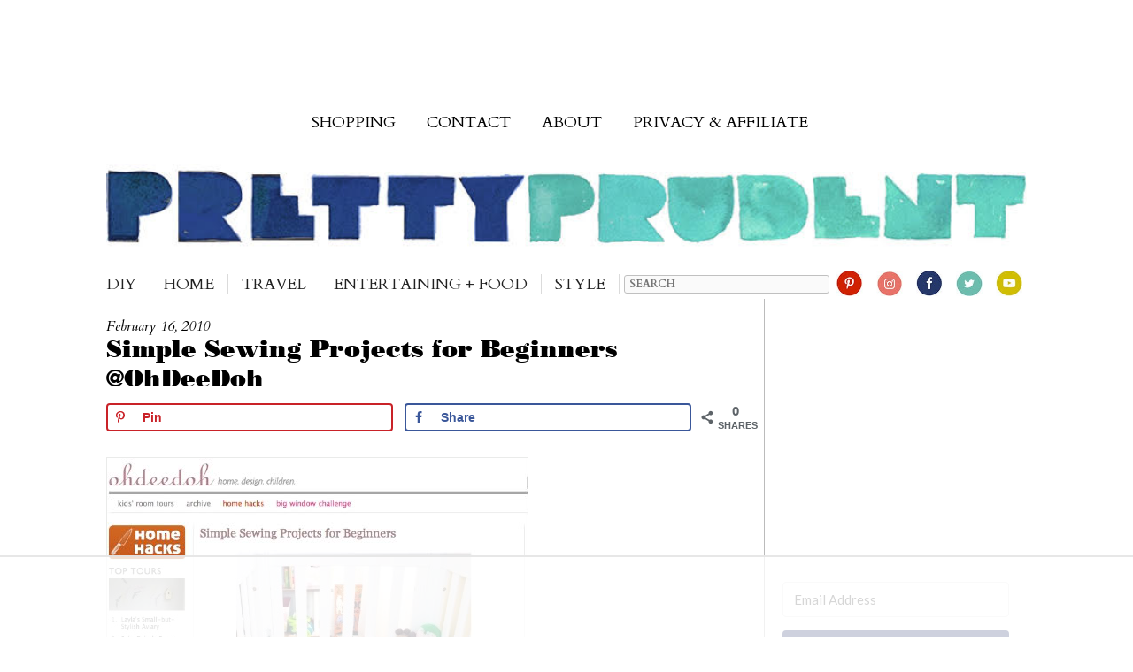

--- FILE ---
content_type: text/html; charset=UTF-8
request_url: https://www.prettyprudent.com/simple-sewing-projects-for-beginners-ohdeedoh-2/
body_size: 27304
content:
<!doctype html> <!--[if lt IE 7]><html lang="en-US" id="html" class="no-js lt-ie9 lt-ie8 lt-ie7"><![endif]--> <!--[if (IE 7)&!(IEMobile)]><html lang="en-US" id="html" class="no-js lt-ie9 lt-ie8"><![endif]--> <!--[if (IE 8)&!(IEMobile)]><html lang="en-US" id="html" class="no-js lt-ie9"><![endif]--> <!--[if gt IE 8]><!--><html lang="en-US" id="html" class="no-js"><!--<![endif]--><head><meta charset="utf-8"> <script src="https://ajax.googleapis.com/ajax/libs/jquery/2.1.3/jquery.min.js"></script> <meta name="B-verify" content="39c48d11c110295a354ec2e9bbd2c9e17f47113a" /><meta http-equiv="X-UA-Compatible" content="IE=edge"><meta name="p:domain_verify" content="b329abec04996c25fed73ed66700a426"/><meta name="HandheldFriendly" content="True"><meta name="MobileOptimized" content="320"><meta name="viewport" content="width=device-width, initial-scale=1"/><link rel="apple-touch-icon" href="https://www.prettyprudent.com/wp-content/themes/prudent-2017/library/images/apple-icon-touch.png"><link rel="icon" href="https://www.prettyprudent.com/wp-content/themes/prudent-2017/favicon.png"> <!--[if IE]><link rel="shortcut icon" href="https://www.prettyprudent.com/wp-content/themes/prudent-2017/favicon.ico"> <![endif]--><meta name="msapplication-TileColor" content="#f01d4f"><meta name="msapplication-TileImage" content="https://www.prettyprudent.com/wp-content/themes/prudent-2017/library/images/win8-tile-icon.png"><meta name="theme-color" content="#121212"><link rel="pingback" href="https://www.prettyprudent.com/xmlrpc.php"><link href='https://fonts.googleapis.com/css?family=Sorts+Mill+Goudy:400,400italic|Libre+Baskerville:400,700,400italic|Cardo:400,400italic,700' rel='stylesheet' type='text/css'><link href='https://fonts.googleapis.com/css?family=Oranienbaum|Prata' rel='stylesheet' type='text/css'><link href='https://fonts.googleapis.com/css?family=Arapey:400italic' rel='stylesheet' type='text/css'><link rel="stylesheet" type="text/css" href="https://www.prettyprudent.com/wp-content/themes/prudent-2017/library/css/MyFontsWebfontsKit.css"> <script data-no-optimize="1" data-cfasync="false">!function(){"use strict";const t={adt_ei:{identityApiKey:"plainText",source:"url",type:"plaintext",priority:1},adt_eih:{identityApiKey:"sha256",source:"urlh",type:"hashed",priority:2},sh_kit:{identityApiKey:"sha256",source:"urlhck",type:"hashed",priority:3}},e=Object.keys(t);function i(t){return function(t){const e=t.match(/((?=([a-z0-9._!#$%+^&*()[\]<>-]+))\2@[a-z0-9._-]+\.[a-z0-9._-]+)/gi);return e?e[0]:""}(function(t){return t.replace(/\s/g,"")}(t.toLowerCase()))}!async function(){const n=new URL(window.location.href),o=n.searchParams;let a=null;const r=Object.entries(t).sort(([,t],[,e])=>t.priority-e.priority).map(([t])=>t);for(const e of r){const n=o.get(e),r=t[e];if(!n||!r)continue;const c=decodeURIComponent(n),d="plaintext"===r.type&&i(c),s="hashed"===r.type&&c;if(d||s){a={value:c,config:r};break}}if(a){const{value:t,config:e}=a;window.adthrive=window.adthrive||{},window.adthrive.cmd=window.adthrive.cmd||[],window.adthrive.cmd.push(function(){window.adthrive.identityApi({source:e.source,[e.identityApiKey]:t},({success:i,data:n})=>{i?window.adthrive.log("info","Plugin","detectEmails",`Identity API called with ${e.type} email: ${t}`,n):window.adthrive.log("warning","Plugin","detectEmails",`Failed to call Identity API with ${e.type} email: ${t}`,n)})})}!function(t,e){const i=new URL(e);t.forEach(t=>i.searchParams.delete(t)),history.replaceState(null,"",i.toString())}(e,n)}()}();</script><meta name='robots' content='index, follow, max-image-preview:large, max-snippet:-1, max-video-preview:-1' /><meta property="og:locale" content="en_US" /><meta property="og:type" content="article" /><meta property="og:title" content="Simple Sewing Projects for Beginners @OhDeeDoh" /><meta property="og:description" content="I was away visiting the in-laws (and, thanks to helpful tips from commenters, celebrating Un-Romantic Valentine&#039;s Day by Go-Kart racing and seeing Avatar in Imax 3D) so I didn&#039;t make any crafty DIYs this weekend," /><meta property="og:url" content="https://www.prettyprudent.com/simple-sewing-projects-for-beginners-ohdeedoh-2/" /><meta property="og:site_name" content="Pretty Prudent" /><meta property="og:updated_time" content="2018-01-30T09:00:35+00:00" /><meta property="article:published_time" content="2010-02-16T18:59:00+00:00" /><meta property="article:modified_time" content="2018-01-30T09:00:35+00:00" /><meta name="twitter:card" content="summary_large_image" /><meta name="twitter:title" content="Simple Sewing Projects for Beginners @OhDeeDoh" /><meta name="twitter:description" content="I was away visiting the in-laws (and, thanks to helpful tips from commenters, celebrating Un-Romantic Valentine&#039;s Day by Go-Kart racing and seeing Avatar in Imax 3D) so I didn&#039;t make any crafty DIYs this weekend," />  <script data-no-optimize="1" data-cfasync="false">(function(w, d) {
	w.adthrive = w.adthrive || {};
	w.adthrive.cmd = w.adthrive.cmd || [];
	w.adthrive.plugin = 'adthrive-ads-3.10.0';
	w.adthrive.host = 'ads.adthrive.com';
	w.adthrive.integration = 'plugin';

	var commitParam = (w.adthriveCLS && w.adthriveCLS.bucket !== 'prod' && w.adthriveCLS.branch) ? '&commit=' + w.adthriveCLS.branch : '';

	var s = d.createElement('script');
	s.async = true;
	s.referrerpolicy='no-referrer-when-downgrade';
	s.src = 'https://' + w.adthrive.host + '/sites/55e07925e089270c3008eea7/ads.min.js?referrer=' + w.encodeURIComponent(w.location.href) + commitParam + '&cb=' + (Math.floor(Math.random() * 100) + 1) + '';
	var n = d.getElementsByTagName('script')[0];
	n.parentNode.insertBefore(s, n);
})(window, document);</script> <link rel="dns-prefetch" href="https://ads.adthrive.com/"><link rel="preconnect" href="https://ads.adthrive.com/"><link rel="preconnect" href="https://ads.adthrive.com/" crossorigin><link rel="canonical" href="https://www.prettyprudent.com/simple-sewing-projects-for-beginners-ohdeedoh-2/" /><meta name="author" content="Jaime" /><meta name="twitter:label1" content="Written by" /><meta name="twitter:data1" content="Jaime" /> <script type="application/ld+json" class="yoast-schema-graph">{"@context":"https://schema.org","@graph":[{"@type":"Article","@id":"https://www.prettyprudent.com/simple-sewing-projects-for-beginners-ohdeedoh-2/#article","isPartOf":{"@id":"https://www.prettyprudent.com/simple-sewing-projects-for-beginners-ohdeedoh-2/"},"author":{"name":"Jaime","@id":"https://www.prettyprudent.com/#/schema/person/ed2cf5a1ca8792cdaa30b0834bf7fd47"},"headline":"Simple Sewing Projects for Beginners @OhDeeDoh","datePublished":"2010-02-16T18:59:00+00:00","dateModified":"2018-01-30T17:00:35+00:00","mainEntityOfPage":{"@id":"https://www.prettyprudent.com/simple-sewing-projects-for-beginners-ohdeedoh-2/"},"wordCount":89,"commentCount":0,"publisher":{"@id":"https://www.prettyprudent.com/#organization"},"articleSection":["Inspiration"],"inLanguage":"en-US"},{"@type":"WebPage","@id":"https://www.prettyprudent.com/simple-sewing-projects-for-beginners-ohdeedoh-2/","url":"https://www.prettyprudent.com/simple-sewing-projects-for-beginners-ohdeedoh-2/","name":"Simple Sewing Projects for Beginners @OhDeeDoh &#8902; Pretty Prudent","isPartOf":{"@id":"https://www.prettyprudent.com/#website"},"datePublished":"2010-02-16T18:59:00+00:00","dateModified":"2018-01-30T17:00:35+00:00","breadcrumb":{"@id":"https://www.prettyprudent.com/simple-sewing-projects-for-beginners-ohdeedoh-2/#breadcrumb"},"inLanguage":"en-US","potentialAction":[{"@type":"ReadAction","target":["https://www.prettyprudent.com/simple-sewing-projects-for-beginners-ohdeedoh-2/"]}]},{"@type":"BreadcrumbList","@id":"https://www.prettyprudent.com/simple-sewing-projects-for-beginners-ohdeedoh-2/#breadcrumb","itemListElement":[{"@type":"ListItem","position":1,"name":"Home","item":"https://www.prettyprudent.com/"},{"@type":"ListItem","position":2,"name":"Simple Sewing Projects for Beginners @OhDeeDoh"}]},{"@type":"WebSite","@id":"https://www.prettyprudent.com/#website","url":"https://www.prettyprudent.com/","name":"Pretty Prudent","description":"","publisher":{"@id":"https://www.prettyprudent.com/#organization"},"potentialAction":[{"@type":"SearchAction","target":{"@type":"EntryPoint","urlTemplate":"https://www.prettyprudent.com/?s={search_term_string}"},"query-input":{"@type":"PropertyValueSpecification","valueRequired":true,"valueName":"search_term_string"}}],"inLanguage":"en-US"},{"@type":"Organization","@id":"https://www.prettyprudent.com/#organization","name":"Pretty Prudent","url":"https://www.prettyprudent.com/","logo":{"@type":"ImageObject","inLanguage":"en-US","@id":"https://www.prettyprudent.com/#/schema/logo/image/","url":"https://www.prettyprudent.com/wp-content/uploads/2022/10/PrettyPrudent_trans_logo_color.png","contentUrl":"https://www.prettyprudent.com/wp-content/uploads/2022/10/PrettyPrudent_trans_logo_color.png","width":1400,"height":288,"caption":"Pretty Prudent"},"image":{"@id":"https://www.prettyprudent.com/#/schema/logo/image/"},"sameAs":["http://facebook.com/prettyprudent","https://x.com/prudentbaby","http://instagram.com/prudentjacinda","http://pinterest.com/prettyprudent","http://youtube.com/prettyprudent","http://instagram.com/jacindastudio"]},{"@type":"Person","@id":"https://www.prettyprudent.com/#/schema/person/ed2cf5a1ca8792cdaa30b0834bf7fd47","name":"Jaime","sameAs":["http://prettyprudent.com"],"url":"https://www.prettyprudent.com/author/admin/"}]}</script> <link rel='dns-prefetch' href='//fonts.googleapis.com' /><link rel="alternate" type="application/rss+xml" title="Pretty Prudent &raquo; Feed" href="https://www.prettyprudent.com/feed/" /><link rel="alternate" title="oEmbed (JSON)" type="application/json+oembed" href="https://www.prettyprudent.com/wp-json/oembed/1.0/embed?url=https%3A%2F%2Fwww.prettyprudent.com%2Fsimple-sewing-projects-for-beginners-ohdeedoh-2%2F" /><link rel="alternate" title="oEmbed (XML)" type="text/xml+oembed" href="https://www.prettyprudent.com/wp-json/oembed/1.0/embed?url=https%3A%2F%2Fwww.prettyprudent.com%2Fsimple-sewing-projects-for-beginners-ohdeedoh-2%2F&#038;format=xml" /><style id='wp-img-auto-sizes-contain-inline-css' type='text/css'>img:is([sizes=auto i],[sizes^="auto," i]){contain-intrinsic-size:3000px 1500px}
/*# sourceURL=wp-img-auto-sizes-contain-inline-css */</style><style id='wp-emoji-styles-inline-css' type='text/css'>img.wp-smiley, img.emoji {
		display: inline !important;
		border: none !important;
		box-shadow: none !important;
		height: 1em !important;
		width: 1em !important;
		margin: 0 0.07em !important;
		vertical-align: -0.1em !important;
		background: none !important;
		padding: 0 !important;
	}
/*# sourceURL=wp-emoji-styles-inline-css */</style><style id='wp-block-library-inline-css' type='text/css'>:root{--wp-block-synced-color:#7a00df;--wp-block-synced-color--rgb:122,0,223;--wp-bound-block-color:var(--wp-block-synced-color);--wp-editor-canvas-background:#ddd;--wp-admin-theme-color:#007cba;--wp-admin-theme-color--rgb:0,124,186;--wp-admin-theme-color-darker-10:#006ba1;--wp-admin-theme-color-darker-10--rgb:0,107,160.5;--wp-admin-theme-color-darker-20:#005a87;--wp-admin-theme-color-darker-20--rgb:0,90,135;--wp-admin-border-width-focus:2px}@media (min-resolution:192dpi){:root{--wp-admin-border-width-focus:1.5px}}.wp-element-button{cursor:pointer}:root .has-very-light-gray-background-color{background-color:#eee}:root .has-very-dark-gray-background-color{background-color:#313131}:root .has-very-light-gray-color{color:#eee}:root .has-very-dark-gray-color{color:#313131}:root .has-vivid-green-cyan-to-vivid-cyan-blue-gradient-background{background:linear-gradient(135deg,#00d084,#0693e3)}:root .has-purple-crush-gradient-background{background:linear-gradient(135deg,#34e2e4,#4721fb 50%,#ab1dfe)}:root .has-hazy-dawn-gradient-background{background:linear-gradient(135deg,#faaca8,#dad0ec)}:root .has-subdued-olive-gradient-background{background:linear-gradient(135deg,#fafae1,#67a671)}:root .has-atomic-cream-gradient-background{background:linear-gradient(135deg,#fdd79a,#004a59)}:root .has-nightshade-gradient-background{background:linear-gradient(135deg,#330968,#31cdcf)}:root .has-midnight-gradient-background{background:linear-gradient(135deg,#020381,#2874fc)}:root{--wp--preset--font-size--normal:16px;--wp--preset--font-size--huge:42px}.has-regular-font-size{font-size:1em}.has-larger-font-size{font-size:2.625em}.has-normal-font-size{font-size:var(--wp--preset--font-size--normal)}.has-huge-font-size{font-size:var(--wp--preset--font-size--huge)}.has-text-align-center{text-align:center}.has-text-align-left{text-align:left}.has-text-align-right{text-align:right}.has-fit-text{white-space:nowrap!important}#end-resizable-editor-section{display:none}.aligncenter{clear:both}.items-justified-left{justify-content:flex-start}.items-justified-center{justify-content:center}.items-justified-right{justify-content:flex-end}.items-justified-space-between{justify-content:space-between}.screen-reader-text{border:0;clip-path:inset(50%);height:1px;margin:-1px;overflow:hidden;padding:0;position:absolute;width:1px;word-wrap:normal!important}.screen-reader-text:focus{background-color:#ddd;clip-path:none;color:#444;display:block;font-size:1em;height:auto;left:5px;line-height:normal;padding:15px 23px 14px;text-decoration:none;top:5px;width:auto;z-index:100000}html :where(.has-border-color){border-style:solid}html :where([style*=border-top-color]){border-top-style:solid}html :where([style*=border-right-color]){border-right-style:solid}html :where([style*=border-bottom-color]){border-bottom-style:solid}html :where([style*=border-left-color]){border-left-style:solid}html :where([style*=border-width]){border-style:solid}html :where([style*=border-top-width]){border-top-style:solid}html :where([style*=border-right-width]){border-right-style:solid}html :where([style*=border-bottom-width]){border-bottom-style:solid}html :where([style*=border-left-width]){border-left-style:solid}html :where(img[class*=wp-image-]){height:auto;max-width:100%}:where(figure){margin:0 0 1em}html :where(.is-position-sticky){--wp-admin--admin-bar--position-offset:var(--wp-admin--admin-bar--height,0px)}@media screen and (max-width:600px){html :where(.is-position-sticky){--wp-admin--admin-bar--position-offset:0px}}

/*# sourceURL=wp-block-library-inline-css */</style><style id='global-styles-inline-css' type='text/css'>:root{--wp--preset--aspect-ratio--square: 1;--wp--preset--aspect-ratio--4-3: 4/3;--wp--preset--aspect-ratio--3-4: 3/4;--wp--preset--aspect-ratio--3-2: 3/2;--wp--preset--aspect-ratio--2-3: 2/3;--wp--preset--aspect-ratio--16-9: 16/9;--wp--preset--aspect-ratio--9-16: 9/16;--wp--preset--color--black: #000000;--wp--preset--color--cyan-bluish-gray: #abb8c3;--wp--preset--color--white: #ffffff;--wp--preset--color--pale-pink: #f78da7;--wp--preset--color--vivid-red: #cf2e2e;--wp--preset--color--luminous-vivid-orange: #ff6900;--wp--preset--color--luminous-vivid-amber: #fcb900;--wp--preset--color--light-green-cyan: #7bdcb5;--wp--preset--color--vivid-green-cyan: #00d084;--wp--preset--color--pale-cyan-blue: #8ed1fc;--wp--preset--color--vivid-cyan-blue: #0693e3;--wp--preset--color--vivid-purple: #9b51e0;--wp--preset--gradient--vivid-cyan-blue-to-vivid-purple: linear-gradient(135deg,rgb(6,147,227) 0%,rgb(155,81,224) 100%);--wp--preset--gradient--light-green-cyan-to-vivid-green-cyan: linear-gradient(135deg,rgb(122,220,180) 0%,rgb(0,208,130) 100%);--wp--preset--gradient--luminous-vivid-amber-to-luminous-vivid-orange: linear-gradient(135deg,rgb(252,185,0) 0%,rgb(255,105,0) 100%);--wp--preset--gradient--luminous-vivid-orange-to-vivid-red: linear-gradient(135deg,rgb(255,105,0) 0%,rgb(207,46,46) 100%);--wp--preset--gradient--very-light-gray-to-cyan-bluish-gray: linear-gradient(135deg,rgb(238,238,238) 0%,rgb(169,184,195) 100%);--wp--preset--gradient--cool-to-warm-spectrum: linear-gradient(135deg,rgb(74,234,220) 0%,rgb(151,120,209) 20%,rgb(207,42,186) 40%,rgb(238,44,130) 60%,rgb(251,105,98) 80%,rgb(254,248,76) 100%);--wp--preset--gradient--blush-light-purple: linear-gradient(135deg,rgb(255,206,236) 0%,rgb(152,150,240) 100%);--wp--preset--gradient--blush-bordeaux: linear-gradient(135deg,rgb(254,205,165) 0%,rgb(254,45,45) 50%,rgb(107,0,62) 100%);--wp--preset--gradient--luminous-dusk: linear-gradient(135deg,rgb(255,203,112) 0%,rgb(199,81,192) 50%,rgb(65,88,208) 100%);--wp--preset--gradient--pale-ocean: linear-gradient(135deg,rgb(255,245,203) 0%,rgb(182,227,212) 50%,rgb(51,167,181) 100%);--wp--preset--gradient--electric-grass: linear-gradient(135deg,rgb(202,248,128) 0%,rgb(113,206,126) 100%);--wp--preset--gradient--midnight: linear-gradient(135deg,rgb(2,3,129) 0%,rgb(40,116,252) 100%);--wp--preset--font-size--small: 13px;--wp--preset--font-size--medium: 20px;--wp--preset--font-size--large: 36px;--wp--preset--font-size--x-large: 42px;--wp--preset--spacing--20: 0.44rem;--wp--preset--spacing--30: 0.67rem;--wp--preset--spacing--40: 1rem;--wp--preset--spacing--50: 1.5rem;--wp--preset--spacing--60: 2.25rem;--wp--preset--spacing--70: 3.38rem;--wp--preset--spacing--80: 5.06rem;--wp--preset--shadow--natural: 6px 6px 9px rgba(0, 0, 0, 0.2);--wp--preset--shadow--deep: 12px 12px 50px rgba(0, 0, 0, 0.4);--wp--preset--shadow--sharp: 6px 6px 0px rgba(0, 0, 0, 0.2);--wp--preset--shadow--outlined: 6px 6px 0px -3px rgb(255, 255, 255), 6px 6px rgb(0, 0, 0);--wp--preset--shadow--crisp: 6px 6px 0px rgb(0, 0, 0);}:where(.is-layout-flex){gap: 0.5em;}:where(.is-layout-grid){gap: 0.5em;}body .is-layout-flex{display: flex;}.is-layout-flex{flex-wrap: wrap;align-items: center;}.is-layout-flex > :is(*, div){margin: 0;}body .is-layout-grid{display: grid;}.is-layout-grid > :is(*, div){margin: 0;}:where(.wp-block-columns.is-layout-flex){gap: 2em;}:where(.wp-block-columns.is-layout-grid){gap: 2em;}:where(.wp-block-post-template.is-layout-flex){gap: 1.25em;}:where(.wp-block-post-template.is-layout-grid){gap: 1.25em;}.has-black-color{color: var(--wp--preset--color--black) !important;}.has-cyan-bluish-gray-color{color: var(--wp--preset--color--cyan-bluish-gray) !important;}.has-white-color{color: var(--wp--preset--color--white) !important;}.has-pale-pink-color{color: var(--wp--preset--color--pale-pink) !important;}.has-vivid-red-color{color: var(--wp--preset--color--vivid-red) !important;}.has-luminous-vivid-orange-color{color: var(--wp--preset--color--luminous-vivid-orange) !important;}.has-luminous-vivid-amber-color{color: var(--wp--preset--color--luminous-vivid-amber) !important;}.has-light-green-cyan-color{color: var(--wp--preset--color--light-green-cyan) !important;}.has-vivid-green-cyan-color{color: var(--wp--preset--color--vivid-green-cyan) !important;}.has-pale-cyan-blue-color{color: var(--wp--preset--color--pale-cyan-blue) !important;}.has-vivid-cyan-blue-color{color: var(--wp--preset--color--vivid-cyan-blue) !important;}.has-vivid-purple-color{color: var(--wp--preset--color--vivid-purple) !important;}.has-black-background-color{background-color: var(--wp--preset--color--black) !important;}.has-cyan-bluish-gray-background-color{background-color: var(--wp--preset--color--cyan-bluish-gray) !important;}.has-white-background-color{background-color: var(--wp--preset--color--white) !important;}.has-pale-pink-background-color{background-color: var(--wp--preset--color--pale-pink) !important;}.has-vivid-red-background-color{background-color: var(--wp--preset--color--vivid-red) !important;}.has-luminous-vivid-orange-background-color{background-color: var(--wp--preset--color--luminous-vivid-orange) !important;}.has-luminous-vivid-amber-background-color{background-color: var(--wp--preset--color--luminous-vivid-amber) !important;}.has-light-green-cyan-background-color{background-color: var(--wp--preset--color--light-green-cyan) !important;}.has-vivid-green-cyan-background-color{background-color: var(--wp--preset--color--vivid-green-cyan) !important;}.has-pale-cyan-blue-background-color{background-color: var(--wp--preset--color--pale-cyan-blue) !important;}.has-vivid-cyan-blue-background-color{background-color: var(--wp--preset--color--vivid-cyan-blue) !important;}.has-vivid-purple-background-color{background-color: var(--wp--preset--color--vivid-purple) !important;}.has-black-border-color{border-color: var(--wp--preset--color--black) !important;}.has-cyan-bluish-gray-border-color{border-color: var(--wp--preset--color--cyan-bluish-gray) !important;}.has-white-border-color{border-color: var(--wp--preset--color--white) !important;}.has-pale-pink-border-color{border-color: var(--wp--preset--color--pale-pink) !important;}.has-vivid-red-border-color{border-color: var(--wp--preset--color--vivid-red) !important;}.has-luminous-vivid-orange-border-color{border-color: var(--wp--preset--color--luminous-vivid-orange) !important;}.has-luminous-vivid-amber-border-color{border-color: var(--wp--preset--color--luminous-vivid-amber) !important;}.has-light-green-cyan-border-color{border-color: var(--wp--preset--color--light-green-cyan) !important;}.has-vivid-green-cyan-border-color{border-color: var(--wp--preset--color--vivid-green-cyan) !important;}.has-pale-cyan-blue-border-color{border-color: var(--wp--preset--color--pale-cyan-blue) !important;}.has-vivid-cyan-blue-border-color{border-color: var(--wp--preset--color--vivid-cyan-blue) !important;}.has-vivid-purple-border-color{border-color: var(--wp--preset--color--vivid-purple) !important;}.has-vivid-cyan-blue-to-vivid-purple-gradient-background{background: var(--wp--preset--gradient--vivid-cyan-blue-to-vivid-purple) !important;}.has-light-green-cyan-to-vivid-green-cyan-gradient-background{background: var(--wp--preset--gradient--light-green-cyan-to-vivid-green-cyan) !important;}.has-luminous-vivid-amber-to-luminous-vivid-orange-gradient-background{background: var(--wp--preset--gradient--luminous-vivid-amber-to-luminous-vivid-orange) !important;}.has-luminous-vivid-orange-to-vivid-red-gradient-background{background: var(--wp--preset--gradient--luminous-vivid-orange-to-vivid-red) !important;}.has-very-light-gray-to-cyan-bluish-gray-gradient-background{background: var(--wp--preset--gradient--very-light-gray-to-cyan-bluish-gray) !important;}.has-cool-to-warm-spectrum-gradient-background{background: var(--wp--preset--gradient--cool-to-warm-spectrum) !important;}.has-blush-light-purple-gradient-background{background: var(--wp--preset--gradient--blush-light-purple) !important;}.has-blush-bordeaux-gradient-background{background: var(--wp--preset--gradient--blush-bordeaux) !important;}.has-luminous-dusk-gradient-background{background: var(--wp--preset--gradient--luminous-dusk) !important;}.has-pale-ocean-gradient-background{background: var(--wp--preset--gradient--pale-ocean) !important;}.has-electric-grass-gradient-background{background: var(--wp--preset--gradient--electric-grass) !important;}.has-midnight-gradient-background{background: var(--wp--preset--gradient--midnight) !important;}.has-small-font-size{font-size: var(--wp--preset--font-size--small) !important;}.has-medium-font-size{font-size: var(--wp--preset--font-size--medium) !important;}.has-large-font-size{font-size: var(--wp--preset--font-size--large) !important;}.has-x-large-font-size{font-size: var(--wp--preset--font-size--x-large) !important;}
/*# sourceURL=global-styles-inline-css */</style><style id='classic-theme-styles-inline-css' type='text/css'>/*! This file is auto-generated */
.wp-block-button__link{color:#fff;background-color:#32373c;border-radius:9999px;box-shadow:none;text-decoration:none;padding:calc(.667em + 2px) calc(1.333em + 2px);font-size:1.125em}.wp-block-file__button{background:#32373c;color:#fff;text-decoration:none}
/*# sourceURL=/wp-includes/css/classic-themes.min.css */</style><link rel='stylesheet' id='convertkit-broadcasts-css' href='https://www.prettyprudent.com/wp-content/plugins/convertkit/resources/frontend/css/broadcasts.css' type='text/css' media='all' /><link rel='stylesheet' id='convertkit-button-css' href='https://www.prettyprudent.com/wp-content/plugins/convertkit/resources/frontend/css/button.css' type='text/css' media='all' /><style id='wp-block-button-inline-css' type='text/css'>.wp-block-button__link{align-content:center;box-sizing:border-box;cursor:pointer;display:inline-block;height:100%;text-align:center;word-break:break-word}.wp-block-button__link.aligncenter{text-align:center}.wp-block-button__link.alignright{text-align:right}:where(.wp-block-button__link){border-radius:9999px;box-shadow:none;padding:calc(.667em + 2px) calc(1.333em + 2px);text-decoration:none}.wp-block-button[style*=text-decoration] .wp-block-button__link{text-decoration:inherit}.wp-block-buttons>.wp-block-button.has-custom-width{max-width:none}.wp-block-buttons>.wp-block-button.has-custom-width .wp-block-button__link{width:100%}.wp-block-buttons>.wp-block-button.has-custom-font-size .wp-block-button__link{font-size:inherit}.wp-block-buttons>.wp-block-button.wp-block-button__width-25{width:calc(25% - var(--wp--style--block-gap, .5em)*.75)}.wp-block-buttons>.wp-block-button.wp-block-button__width-50{width:calc(50% - var(--wp--style--block-gap, .5em)*.5)}.wp-block-buttons>.wp-block-button.wp-block-button__width-75{width:calc(75% - var(--wp--style--block-gap, .5em)*.25)}.wp-block-buttons>.wp-block-button.wp-block-button__width-100{flex-basis:100%;width:100%}.wp-block-buttons.is-vertical>.wp-block-button.wp-block-button__width-25{width:25%}.wp-block-buttons.is-vertical>.wp-block-button.wp-block-button__width-50{width:50%}.wp-block-buttons.is-vertical>.wp-block-button.wp-block-button__width-75{width:75%}.wp-block-button.is-style-squared,.wp-block-button__link.wp-block-button.is-style-squared{border-radius:0}.wp-block-button.no-border-radius,.wp-block-button__link.no-border-radius{border-radius:0!important}:root :where(.wp-block-button .wp-block-button__link.is-style-outline),:root :where(.wp-block-button.is-style-outline>.wp-block-button__link){border:2px solid;padding:.667em 1.333em}:root :where(.wp-block-button .wp-block-button__link.is-style-outline:not(.has-text-color)),:root :where(.wp-block-button.is-style-outline>.wp-block-button__link:not(.has-text-color)){color:currentColor}:root :where(.wp-block-button .wp-block-button__link.is-style-outline:not(.has-background)),:root :where(.wp-block-button.is-style-outline>.wp-block-button__link:not(.has-background)){background-color:initial;background-image:none}
/*# sourceURL=https://www.prettyprudent.com/wp-includes/blocks/button/style.min.css */</style><link rel='stylesheet' id='convertkit-form-css' href='https://www.prettyprudent.com/wp-content/plugins/convertkit/resources/frontend/css/form.css' type='text/css' media='all' /><link rel='stylesheet' id='convertkit-form-builder-field-css' href='https://www.prettyprudent.com/wp-content/plugins/convertkit/resources/frontend/css/form-builder.css' type='text/css' media='all' /><link rel='stylesheet' id='convertkit-form-builder-css' href='https://www.prettyprudent.com/wp-content/plugins/convertkit/resources/frontend/css/form-builder.css' type='text/css' media='all' /><link rel='stylesheet' id='dpsp-frontend-style-pro-css' href='https://www.prettyprudent.com/wp-content/plugins/social-pug/assets/dist/style-frontend-pro.css' type='text/css' media='all' /><style id='dpsp-frontend-style-pro-inline-css' type='text/css'>@media screen and ( max-width : 500px ) {
					.dpsp-content-wrapper.dpsp-hide-on-mobile,
					.dpsp-share-text.dpsp-hide-on-mobile,
					.dpsp-content-wrapper .dpsp-network-label {
						display: none;
					}
					.dpsp-has-spacing .dpsp-networks-btns-wrapper li {
						margin:0 2% 10px 0;
					}
					.dpsp-network-btn.dpsp-has-label:not(.dpsp-has-count) {
						max-height: 40px;
						padding: 0;
						justify-content: center;
					}
					.dpsp-content-wrapper.dpsp-size-small .dpsp-network-btn.dpsp-has-label:not(.dpsp-has-count){
						max-height: 32px;
					}
					.dpsp-content-wrapper.dpsp-size-large .dpsp-network-btn.dpsp-has-label:not(.dpsp-has-count){
						max-height: 46px;
					}
				}
			
/*# sourceURL=dpsp-frontend-style-pro-inline-css */</style><link rel='stylesheet' id='googleFonts-css' href='https://fonts.googleapis.com/css?family=Lato%3A400%2C700%2C400italic%2C700italic' type='text/css' media='all' /><link rel='stylesheet' id='arve-css' href='https://www.prettyprudent.com/wp-content/plugins/advanced-responsive-video-embedder/build/main.css' type='text/css' media='all' /><link rel='stylesheet' id='bones-stylesheet-css' href='https://www.prettyprudent.com/wp-content/themes/prudent-2017/library/css/style.css' type='text/css' media='all' /><link rel='stylesheet' id='bones-prudent-extrastylesheet-css' href='https://www.prettyprudent.com/wp-content/themes/prudent-2017/customstylefortheme-20180201.css' type='text/css' media='all' /> <script type="text/javascript" src="https://www.prettyprudent.com/wp-includes/js/jquery/jquery.min.js" id="jquery-core-js"></script> <link rel="https://api.w.org/" href="https://www.prettyprudent.com/wp-json/" /><link rel="alternate" title="JSON" type="application/json" href="https://www.prettyprudent.com/wp-json/wp/v2/posts/2930" /><link rel='shortlink' href='https://www.prettyprudent.com/?p=2930' /><meta name="hubbub-info" description="Hubbub Pro 2.20.0">  <script async src="https://www.googletagmanager.com/gtag/js?id=G-FK67P13ZBP"></script> <script>window.dataLayer = window.dataLayer || [];
		  function gtag(){dataLayer.push(arguments);}
		  gtag('js', new Date());

		  gtag('config', 'G-FK67P13ZBP');</script> <script>window.fbAsyncInit = function() {
            FB.init({
              appId      : '833816689989860',
              xfbml      : true,
              version    : 'v2.2'
            });
          };

          (function(d, s, id){
             var js, fjs = d.getElementsByTagName(s)[0];
             if (d.getElementById(id)) {return;}
             js = d.createElement(s); js.id = id;
             js.src = "//connect.facebook.net/en_US/sdk.js";
             fjs.parentNode.insertBefore(js, fjs);
           }(document, 'script', 'facebook-jssdk'));</script> <title>Simple Sewing Projects for Beginners @OhDeeDoh | Pretty Prudent</title></head><body class="wp-singular post-template-default single single-post postid-2930 single-format-standard wp-theme-prudent-2017" itemscope itemtype="http://schema.org/WebPage"><div id="container"><header class="header" role="banner" itemscope itemtype="http://schema.org/WPHeader"><div id="inner-header" class="wrap cf"><nav role="navigation" itemscope itemtype="http://schema.org/SiteNavigationElement"><div class="menu-very_top_bar-container"><ul id="menu-very_top_bar" class="nav very-top-nav cf"><li id="menu-item-44727" class="menu-item menu-item-type-post_type menu-item-object-page menu-item-44727"><a href="https://www.prettyprudent.com/shop/">Shopping</a></li><li id="menu-item-44729" class="menu-item menu-item-type-post_type menu-item-object-page menu-item-44729"><a href="https://www.prettyprudent.com/contact/">Contact</a></li><li id="menu-item-44731" class="menu-item menu-item-type-post_type menu-item-object-page menu-item-44731"><a href="https://www.prettyprudent.com/about/">About</a></li><li id="menu-item-56283" class="menu-item menu-item-type-post_type menu-item-object-page menu-item-56283"><a href="https://www.prettyprudent.com/disclaimer/">Privacy &#038; Affiliate</a></li></ul></div></nav> <a id='header_logo' href="https://www.prettyprudent.com" rel="nofollow"> <img src="https://www.prettyprudent.com/wp-content/themes/prudent-2017/library/images/logo202004.jpg"> </a><div id='main_nav_wrapper'><div id='nav_hamburger'>-</div><nav id ='primary_nav' role="navigation" itemscope itemtype="http://schema.org/SiteNavigationElement"><div class="menu-top_bar-container"><ul id="menu-top_bar" class="nav top-nav cf"><li id="menu-item-44748" class="menu-item menu-item-type-taxonomy menu-item-object-category menu-item-has-children menu-item-44748"><a href="https://www.prettyprudent.com/category/by-craft/">DIY</a><ul class="sub-menu"><li id="menu-item-44753" class="menu-item menu-item-type-taxonomy menu-item-object-category menu-item-44753"><a href="https://www.prettyprudent.com/category/by-craft/garden-flowers/">Garden &#038; Flowers</a></li><li id="menu-item-44756" class="menu-item menu-item-type-taxonomy menu-item-object-category menu-item-44756"><a href="https://www.prettyprudent.com/category/by-craft/sewing-serging/">Sewing</a></li><li id="menu-item-44750" class="menu-item menu-item-type-taxonomy menu-item-object-category menu-item-44750"><a href="https://www.prettyprudent.com/category/by-craft/decoupage/">Decoupage</a></li><li id="menu-item-44751" class="menu-item menu-item-type-taxonomy menu-item-object-category menu-item-44751"><a href="https://www.prettyprudent.com/category/by-craft/embroidery/">Embroidery</a></li><li id="menu-item-44749" class="menu-item menu-item-type-taxonomy menu-item-object-category menu-item-44749"><a href="https://www.prettyprudent.com/category/by-craft/with-kids/">Crafting With Kids</a></li><li id="menu-item-44752" class="menu-item menu-item-type-taxonomy menu-item-object-category menu-item-44752"><a href="https://www.prettyprudent.com/category/by-craft/felt/">Felt</a></li><li id="menu-item-44754" class="menu-item menu-item-type-taxonomy menu-item-object-category menu-item-44754"><a href="https://www.prettyprudent.com/category/by-craft/paper/">Paper</a></li><li id="menu-item-44755" class="menu-item menu-item-type-taxonomy menu-item-object-category menu-item-44755"><a href="https://www.prettyprudent.com/category/by-craft/photography/">Photography</a></li><li id="menu-item-44757" class="menu-item menu-item-type-taxonomy menu-item-object-category menu-item-44757"><a href="https://www.prettyprudent.com/category/by-craft/sugar-arts/">Sugar Arts</a></li><li id="menu-item-44759" class="menu-item menu-item-type-taxonomy menu-item-object-category menu-item-44759"><a href="https://www.prettyprudent.com/category/by-craft/yarn/">Yarn</a></li><li id="menu-item-44758" class="menu-item menu-item-type-taxonomy menu-item-object-category menu-item-44758"><a href="https://www.prettyprudent.com/category/by-craft/upholstery/">Upholstery</a></li></ul></li><li id="menu-item-44760" class="menu-item menu-item-type-taxonomy menu-item-object-category menu-item-has-children menu-item-44760"><a href="https://www.prettyprudent.com/category/prudent-home/">Home</a><ul class="sub-menu"><li id="menu-item-44761" class="menu-item menu-item-type-taxonomy menu-item-object-category menu-item-44761"><a href="https://www.prettyprudent.com/category/prudent-home/bath/">Bath</a></li><li id="menu-item-44762" class="menu-item menu-item-type-taxonomy menu-item-object-category menu-item-44762"><a href="https://www.prettyprudent.com/category/prudent-home/bed/">Bed</a></li><li id="menu-item-44764" class="menu-item menu-item-type-taxonomy menu-item-object-category menu-item-44764"><a href="https://www.prettyprudent.com/category/prudent-home/decor/">Decor</a></li><li id="menu-item-44763" class="menu-item menu-item-type-taxonomy menu-item-object-category menu-item-44763"><a href="https://www.prettyprudent.com/category/prudent-home/furniture/">Furniture</a></li><li id="menu-item-44766" class="menu-item menu-item-type-taxonomy menu-item-object-category menu-item-44766"><a href="https://www.prettyprudent.com/category/prudent-home/kitchen/">Kitchen</a></li><li id="menu-item-44767" class="menu-item menu-item-type-taxonomy menu-item-object-category menu-item-44767"><a href="https://www.prettyprudent.com/category/baby-kid/nursery/">Nursery</a></li><li id="menu-item-44768" class="menu-item menu-item-type-taxonomy menu-item-object-category menu-item-44768"><a href="https://www.prettyprudent.com/category/prudent-home/organization/">Organization</a></li><li id="menu-item-44769" class="menu-item menu-item-type-taxonomy menu-item-object-category menu-item-44769"><a href="https://www.prettyprudent.com/category/prudent-home/outdoor/">Outdoor</a></li><li id="menu-item-44771" class="menu-item menu-item-type-taxonomy menu-item-object-category menu-item-44771"><a href="https://www.prettyprudent.com/category/prudent-home/pillows-prudent-home/">Pillows</a></li><li id="menu-item-44770" class="menu-item menu-item-type-taxonomy menu-item-object-category menu-item-44770"><a href="https://www.prettyprudent.com/category/prudent-home/tabletop/">Tabletop</a></li></ul></li><li id="menu-item-44736" class="menu-item menu-item-type-taxonomy menu-item-object-category menu-item-has-children menu-item-44736"><a href="https://www.prettyprudent.com/category/travel-2/">Travel</a><ul class="sub-menu"><li id="menu-item-44778" class="menu-item menu-item-type-taxonomy menu-item-object-category menu-item-44778"><a href="https://www.prettyprudent.com/category/travel-2/travel-adventure/">Adventure</a></li><li id="menu-item-44774" class="menu-item menu-item-type-taxonomy menu-item-object-category menu-item-44774"><a href="https://www.prettyprudent.com/category/travel-2/family/">Family</a></li><li id="menu-item-44775" class="menu-item menu-item-type-taxonomy menu-item-object-category menu-item-44775"><a href="https://www.prettyprudent.com/category/travel-2/girls-getaway/">Girls Getaway</a></li><li id="menu-item-44777" class="menu-item menu-item-type-taxonomy menu-item-object-category menu-item-44777"><a href="https://www.prettyprudent.com/category/travel-2/travel-inspiration/">Inspiration</a></li></ul></li><li id="menu-item-44779" class="menu-item menu-item-type-taxonomy menu-item-object-category menu-item-has-children menu-item-44779"><a href="https://www.prettyprudent.com/category/entertaining-food/">Entertaining + Food</a><ul class="sub-menu"><li id="menu-item-44818" class="menu-item menu-item-type-taxonomy menu-item-object-category menu-item-44818"><a href="https://www.prettyprudent.com/category/entertaining-food/parties/">Parties</a></li><li id="menu-item-44782" class="menu-item menu-item-type-taxonomy menu-item-object-category menu-item-has-children menu-item-44782"><a href="https://www.prettyprudent.com/category/entertaining-food/recipes/">Recipes</a><ul class="sub-menu"><li id="menu-item-45353" class="menu-item menu-item-type-taxonomy menu-item-object-category menu-item-45353"><a href="https://www.prettyprudent.com/category/entertaining-food/recipes/appetizers/">Appetizers</a></li><li id="menu-item-45354" class="menu-item menu-item-type-taxonomy menu-item-object-category menu-item-45354"><a href="https://www.prettyprudent.com/category/entertaining-food/recipes/breakfast/">Breakfast</a></li><li id="menu-item-45352" class="menu-item menu-item-type-taxonomy menu-item-object-category menu-item-45352"><a href="https://www.prettyprudent.com/category/entertaining-food/recipes/desserts-2-recipes/">Desserts</a></li><li id="menu-item-45359" class="menu-item menu-item-type-taxonomy menu-item-object-category menu-item-45359"><a href="https://www.prettyprudent.com/category/entertaining-food/recipes/drinks/">Drinks</a></li><li id="menu-item-45356" class="menu-item menu-item-type-taxonomy menu-item-object-category menu-item-45356"><a href="https://www.prettyprudent.com/category/entertaining-food/recipes/entrees/">Entrées</a></li><li id="menu-item-45358" class="menu-item menu-item-type-taxonomy menu-item-object-category menu-item-45358"><a href="https://www.prettyprudent.com/category/entertaining-food/recipes/jam-jelly-recipes/">Jam, Jelly, and Pickle Recipes</a></li><li id="menu-item-45357" class="menu-item menu-item-type-taxonomy menu-item-object-category menu-item-45357"><a href="https://www.prettyprudent.com/category/entertaining-food/recipes/sauces/">Sauces</a></li><li id="menu-item-45355" class="menu-item menu-item-type-taxonomy menu-item-object-category menu-item-45355"><a href="https://www.prettyprudent.com/category/entertaining-food/recipes/sides-veggies/">Sides &#038; Veggies</a></li><li id="menu-item-45840" class="menu-item menu-item-type-taxonomy menu-item-object-category menu-item-45840"><a href="https://www.prettyprudent.com/category/entertaining-food/recipes/bacon/">Bacon</a></li><li id="menu-item-45360" class="menu-item menu-item-type-taxonomy menu-item-object-category menu-item-45360"><a href="https://www.prettyprudent.com/category/entertaining-food/recipes/microwave-cooking/">Microwave Cooking</a></li><li id="menu-item-45361" class="menu-item menu-item-type-taxonomy menu-item-object-category menu-item-45361"><a href="https://www.prettyprudent.com/category/entertaining-food/kids-cooking/">Kid&#8217;s Cooking</a></li></ul></li><li id="menu-item-44783" class="menu-item menu-item-type-taxonomy menu-item-object-category menu-item-has-children menu-item-44783"><a href="https://www.prettyprudent.com/category/entertaining-food/seasonal/">Seasonal</a><ul class="sub-menu"><li id="menu-item-45537" class="menu-item menu-item-type-taxonomy menu-item-object-category menu-item-45537"><a href="https://www.prettyprudent.com/category/valentines-day-2/">Valentine&#8217;s Day</a></li><li id="menu-item-45534" class="menu-item menu-item-type-taxonomy menu-item-object-category menu-item-45534"><a href="https://www.prettyprudent.com/category/st-patricks-day/">St. Patricks Day</a></li><li id="menu-item-45527" class="menu-item menu-item-type-taxonomy menu-item-object-category menu-item-45527"><a href="https://www.prettyprudent.com/category/april-fools-2/">April Fools</a></li><li id="menu-item-45529" class="menu-item menu-item-type-taxonomy menu-item-object-category menu-item-45529"><a href="https://www.prettyprudent.com/category/easter/">Easter</a></li><li id="menu-item-45533" class="menu-item menu-item-type-taxonomy menu-item-object-category menu-item-45533"><a href="https://www.prettyprudent.com/category/passover/">Passover</a></li><li id="menu-item-45532" class="menu-item menu-item-type-taxonomy menu-item-object-category menu-item-45532"><a href="https://www.prettyprudent.com/category/mothers-day/">Mothers Day</a></li><li id="menu-item-45530" class="menu-item menu-item-type-taxonomy menu-item-object-category menu-item-45530"><a href="https://www.prettyprudent.com/category/fathers-day/">Father&#8217;s Day</a></li><li id="menu-item-45526" class="menu-item menu-item-type-taxonomy menu-item-object-category menu-item-45526"><a href="https://www.prettyprudent.com/category/4th-of-july/">4th of July</a></li><li id="menu-item-45536" class="menu-item menu-item-type-taxonomy menu-item-object-category menu-item-45536"><a href="https://www.prettyprudent.com/category/the-season-of-cozy/">The Season of Cozy</a></li><li id="menu-item-45531" class="menu-item menu-item-type-taxonomy menu-item-object-category menu-item-45531"><a href="https://www.prettyprudent.com/category/halloween-2/">Halloween</a></li><li id="menu-item-45535" class="menu-item menu-item-type-taxonomy menu-item-object-category menu-item-45535"><a href="https://www.prettyprudent.com/category/thanksgiving/">Thanksgiving</a></li><li id="menu-item-45528" class="menu-item menu-item-type-taxonomy menu-item-object-category menu-item-45528"><a href="https://www.prettyprudent.com/category/christmas-2/">Christmas</a></li></ul></li></ul></li><li id="menu-item-44784" class="menu-item menu-item-type-taxonomy menu-item-object-category menu-item-has-children menu-item-44784"><a href="https://www.prettyprudent.com/category/hot-mess/">Style</a><ul class="sub-menu"><li id="menu-item-44788" class="menu-item menu-item-type-taxonomy menu-item-object-category menu-item-44788"><a href="https://www.prettyprudent.com/category/hot-mess/beauty/">Beauty</a></li><li id="menu-item-44789" class="menu-item menu-item-type-taxonomy menu-item-object-category menu-item-has-children menu-item-44789"><a href="https://www.prettyprudent.com/category/hot-mess/style-hot-mess/">Fashion</a><ul class="sub-menu"><li id="menu-item-44786" class="menu-item menu-item-type-taxonomy menu-item-object-category menu-item-44786"><a href="https://www.prettyprudent.com/category/baby-kid/clothing/">Clothing</a></li><li id="menu-item-44785" class="menu-item menu-item-type-taxonomy menu-item-object-category menu-item-44785"><a href="https://www.prettyprudent.com/category/baby-kid/accessories/">Accessories</a></li><li id="menu-item-44787" class="menu-item menu-item-type-taxonomy menu-item-object-category menu-item-44787"><a href="https://www.prettyprudent.com/category/hot-mess/tips/">Tips</a></li></ul></li><li id="menu-item-44790" class="menu-item menu-item-type-taxonomy menu-item-object-category menu-item-has-children menu-item-44790"><a href="https://www.prettyprudent.com/category/hot-mess/kids/">Kids</a><ul class="sub-menu"><li id="menu-item-44791" class="menu-item menu-item-type-taxonomy menu-item-object-category menu-item-44791"><a href="https://www.prettyprudent.com/category/baby-kid/accessories/">Accessories</a></li><li id="menu-item-44792" class="menu-item menu-item-type-taxonomy menu-item-object-category menu-item-44792"><a href="https://www.prettyprudent.com/category/baby-kid/clothing/">Clothing</a></li><li id="menu-item-44793" class="menu-item menu-item-type-taxonomy menu-item-object-category menu-item-44793"><a href="https://www.prettyprudent.com/category/baby-kid/dress-up-2/">Dress Up</a></li></ul></li></ul></li></ul></div></nav><form method="get" id="searchform" action="https://www.prettyprudent.com/"> <input type="text" placeholder="search" value="" name="s" id="s" /> <input type="submit" id="searchsubmit" value="Search" class="btn" /></form><div id='social_links'> <a href="https://pinterest.com/prettyprudent"  id='pinterest_header_link' target='_blank'> <img src="https://www.prettyprudent.com/wp-content/themes/prudent-2017/library/images/PPpinterest.jpg"> </a> <a href="https://www.instagram.com/jacindastudio/"  id='instagram_header_link' target='_blank'> <img src="https://www.prettyprudent.com/wp-content/themes/prudent-2017/library/images/PPinstagram.jpg"> </a> <a href="https://www.facebook.com/prettyprudent" id='facebook_header_link' target='_blank'> <img src="https://www.prettyprudent.com/wp-content/themes/prudent-2017/library/images/PPfacebook.jpg"> </a> <a href="https://twitter.com/PrudentBaby"  id='twitter_header_link' target='_blank'> <img src="https://www.prettyprudent.com/wp-content/themes/prudent-2017/library/images/PPtwitter.jpg"> </a> <a href="https://youtube.com/prettyprudent"  id='youtube_header_link' target='_blank'> <img src="https://www.prettyprudent.com/wp-content/themes/prudent-2017/library/images/PPyoutube.jpg"> </a></div></div><div id="sidebar2" class="" role="complementary"><div id="new_royalslider_widget-3" class="widget new_royalslider_widget"><p><strong>[RoyalSlider Error] Incorrect RoyalSlider ID or problem with query.</strong></p></div></div></div></header><div id="content"><div id="inner-content" class="wrap cf"><main id="main" class="m-all t-2of3 d-5of7 cf" role="main" itemscope itemprop="mainContentOfPage" itemtype="http://schema.org/Blog"><article id="post-2930" class="cf post-2930 post type-post status-publish format-standard hentry category-inspiration-2 grow-content-body" role="article" itemscope itemprop="blogPost" itemtype="http://schema.org/BlogPosting"><header class="article-header entry-header"><p class="byline entry-meta vcard"> <time class="updated entry-time" datetime="" itemprop="datePublished">February 16, 2010</time></p><h1 class="entry-title single-title" itemprop="headline" rel="bookmark">Simple Sewing Projects for Beginners @OhDeeDoh</h1></header><section class="entry-content cf" itemprop="articleBody"><div id="dpsp-content-top" class="dpsp-content-wrapper dpsp-shape-rounded dpsp-size-small dpsp-has-spacing dpsp-has-buttons-count dpsp-show-on-mobile dpsp-show-total-share-count dpsp-show-total-share-count-after dpsp-button-style-5" style="min-height:32px;position:relative"><div class="dpsp-total-share-wrapper" style="position:absolute;right:0"> <span class="dpsp-icon-total-share" ><svg version="1.1" xmlns="http://www.w3.org/2000/svg" width="32" height="32" viewBox="0 0 26 32"><path d="M20.8 20.8q1.984 0 3.392 1.376t1.408 3.424q0 1.984-1.408 3.392t-3.392 1.408-3.392-1.408-1.408-3.392q0-0.192 0.032-0.448t0.032-0.384l-8.32-4.992q-1.344 1.024-2.944 1.024-1.984 0-3.392-1.408t-1.408-3.392 1.408-3.392 3.392-1.408q1.728 0 2.944 0.96l8.32-4.992q0-0.128-0.032-0.384t-0.032-0.384q0-1.984 1.408-3.392t3.392-1.408 3.392 1.376 1.408 3.424q0 1.984-1.408 3.392t-3.392 1.408q-1.664 0-2.88-1.024l-8.384 4.992q0.064 0.256 0.064 0.832 0 0.512-0.064 0.768l8.384 4.992q1.152-0.96 2.88-0.96z"></path></svg></span> <span class="dpsp-total-share-count">0</span> <span>shares</span></div><ul class="dpsp-networks-btns-wrapper dpsp-networks-btns-share dpsp-networks-btns-content dpsp-column-2 dpsp-has-button-icon-animation" style="padding:0;margin:0;list-style-type:none"><li class="dpsp-network-list-item dpsp-network-list-item-pinterest" style="float:left"> <button rel="nofollow noopener" data-href="#" class="dpsp-network-btn dpsp-pinterest dpsp-first dpsp-has-label" target="_blank" aria-label="Save to Pinterest" title="Save to Pinterest" style="font-size:14px;padding:0rem;max-height:32px" > <span class="dpsp-network-icon "> <span class="dpsp-network-icon-inner" ><svg version="1.1" xmlns="http://www.w3.org/2000/svg" width="32" height="32" viewBox="0 0 23 32"><path d="M0 10.656q0-1.92 0.672-3.616t1.856-2.976 2.72-2.208 3.296-1.408 3.616-0.448q2.816 0 5.248 1.184t3.936 3.456 1.504 5.12q0 1.728-0.32 3.36t-1.088 3.168-1.792 2.656-2.56 1.856-3.392 0.672q-1.216 0-2.4-0.576t-1.728-1.568q-0.16 0.704-0.48 2.016t-0.448 1.696-0.352 1.28-0.48 1.248-0.544 1.12-0.832 1.408-1.12 1.536l-0.224 0.096-0.16-0.192q-0.288-2.816-0.288-3.36 0-1.632 0.384-3.68t1.184-5.152 0.928-3.616q-0.576-1.152-0.576-3.008 0-1.504 0.928-2.784t2.368-1.312q1.088 0 1.696 0.736t0.608 1.824q0 1.184-0.768 3.392t-0.8 3.36q0 1.12 0.8 1.856t1.952 0.736q0.992 0 1.824-0.448t1.408-1.216 0.992-1.696 0.672-1.952 0.352-1.984 0.128-1.792q0-3.072-1.952-4.8t-5.12-1.728q-3.552 0-5.952 2.304t-2.4 5.856q0 0.8 0.224 1.536t0.48 1.152 0.48 0.832 0.224 0.544q0 0.48-0.256 1.28t-0.672 0.8q-0.032 0-0.288-0.032-0.928-0.288-1.632-0.992t-1.088-1.696-0.576-1.92-0.192-1.92z"></path></svg></span> </span> <span class="dpsp-network-label">Pin</span></button></li><li class="dpsp-network-list-item dpsp-network-list-item-facebook" style="float:left"> <a rel="nofollow noopener" href="https://www.facebook.com/sharer/sharer.php?u=https%3A%2F%2Fwww.prettyprudent.com%2Fsimple-sewing-projects-for-beginners-ohdeedoh-2%2F&#038;t=Simple%20Sewing%20Projects%20for%20Beginners%20%40OhDeeDoh" class="dpsp-network-btn dpsp-facebook dpsp-last dpsp-has-label" target="_blank" aria-label="Share on Facebook" title="Share on Facebook" style="font-size:14px;padding:0rem;max-height:32px" > <span class="dpsp-network-icon "> <span class="dpsp-network-icon-inner" ><svg version="1.1" xmlns="http://www.w3.org/2000/svg" width="32" height="32" viewBox="0 0 18 32"><path d="M17.12 0.224v4.704h-2.784q-1.536 0-2.080 0.64t-0.544 1.92v3.392h5.248l-0.704 5.28h-4.544v13.568h-5.472v-13.568h-4.544v-5.28h4.544v-3.904q0-3.328 1.856-5.152t4.96-1.824q2.624 0 4.064 0.224z"></path></svg></span> </span> <span class="dpsp-network-label">Share</span></a></li></ul></div> <span id="dpsp-post-content-markup" data-image-pin-it="true"></span><p><img  decoding="async"  src="[data-uri]" data-lazy-src="/wp-content/uploads/2012/01/beginnerprojects.jpg"  /><noscript><img  decoding="async"  src="/wp-content/uploads/2012/01/beginnerprojects.jpg"  /></noscript><br />I  was away visiting the in-laws (and, thanks to helpful tips from commenters, celebrating <a href="http://www.prudentbaby.com/2010/02/un-romantic-valentines-day.html">Un-Romantic Valentine&#8217;s Day</a> by Go-Kart racing and seeing Avatar in Imax 3D) so I didn&#8217;t make any crafty DIYs this weekend, BUT you&#8217;re in luck, because one of our favorite sites posted a bunch of tutorials for beginner sewing projects, and our <a href="http://www.prudentbaby.com/2009/09/diy-cute-crib-sheet.html">Crib Sheet DIY</a> was lucky enough to be included. &nbsp;Head on over to <a href="http://www.ohdeedoh.com/ohdeedoh/roundup/simple-sewing-projects-for-beginners-108780">OhDeeDoh</a> for a bunch of inspired yet easy beginner projects.</p><p class='author'> <span class='by'>by</span> <span class='entry-author author' itemprop='author' itemscope itemptype='http://schema.org/Person'> <a href="http://prettyprudent.com" title="Visit Jaime&#8217;s website" rel="author external">Jaime</a></span></p><div class='social-share pull-right'> <a target="_blank" href='https://www.facebook.com/sharer.php?u=https%3A%2F%2Fwww.prettyprudent.com%2Fsimple-sewing-projects-for-beginners-ohdeedoh-2%2F'><i class='fa fa-facebook'></i></a> <a target="_blank" href='https://twitter.com/intent/tweet?text=Simple+Sewing+Projects+for+Beginners+%40OhDeeDoh&amp;url=https%3A%2F%2Fwww.prettyprudent.com%2Fsimple-sewing-projects-for-beginners-ohdeedoh-2%2F&amp;via=PrudentBaby'><i class='fa fa-twitter'></i></a> <a data-pin-do='buttonBookmark' data-pin-custom='true' href='https://www.pinterest.com/pin/create/button/'><i class='fa fa-pinterest-p'></i></a></div><div id="dpsp-content-bottom" class="dpsp-content-wrapper dpsp-shape-rounded dpsp-size-small dpsp-has-spacing dpsp-has-buttons-count dpsp-show-on-mobile dpsp-show-total-share-count dpsp-show-total-share-count-after dpsp-button-style-5" style="min-height:32px;position:relative"><div class="dpsp-total-share-wrapper" style="position:absolute;right:0"> <span class="dpsp-icon-total-share" ><svg version="1.1" xmlns="http://www.w3.org/2000/svg" width="32" height="32" viewBox="0 0 26 32"><path d="M20.8 20.8q1.984 0 3.392 1.376t1.408 3.424q0 1.984-1.408 3.392t-3.392 1.408-3.392-1.408-1.408-3.392q0-0.192 0.032-0.448t0.032-0.384l-8.32-4.992q-1.344 1.024-2.944 1.024-1.984 0-3.392-1.408t-1.408-3.392 1.408-3.392 3.392-1.408q1.728 0 2.944 0.96l8.32-4.992q0-0.128-0.032-0.384t-0.032-0.384q0-1.984 1.408-3.392t3.392-1.408 3.392 1.376 1.408 3.424q0 1.984-1.408 3.392t-3.392 1.408q-1.664 0-2.88-1.024l-8.384 4.992q0.064 0.256 0.064 0.832 0 0.512-0.064 0.768l8.384 4.992q1.152-0.96 2.88-0.96z"></path></svg></span> <span class="dpsp-total-share-count">0</span> <span>shares</span></div><ul class="dpsp-networks-btns-wrapper dpsp-networks-btns-share dpsp-networks-btns-content dpsp-column-2 dpsp-has-button-icon-animation" style="padding:0;margin:0;list-style-type:none"><li class="dpsp-network-list-item dpsp-network-list-item-pinterest" style="float:left"> <button rel="nofollow noopener" data-href="#" class="dpsp-network-btn dpsp-pinterest dpsp-first dpsp-has-label" target="_blank" aria-label="Save to Pinterest" title="Save to Pinterest" style="font-size:14px;padding:0rem;max-height:32px" > <span class="dpsp-network-icon "> <span class="dpsp-network-icon-inner" ><svg version="1.1" xmlns="http://www.w3.org/2000/svg" width="32" height="32" viewBox="0 0 23 32"><path d="M0 10.656q0-1.92 0.672-3.616t1.856-2.976 2.72-2.208 3.296-1.408 3.616-0.448q2.816 0 5.248 1.184t3.936 3.456 1.504 5.12q0 1.728-0.32 3.36t-1.088 3.168-1.792 2.656-2.56 1.856-3.392 0.672q-1.216 0-2.4-0.576t-1.728-1.568q-0.16 0.704-0.48 2.016t-0.448 1.696-0.352 1.28-0.48 1.248-0.544 1.12-0.832 1.408-1.12 1.536l-0.224 0.096-0.16-0.192q-0.288-2.816-0.288-3.36 0-1.632 0.384-3.68t1.184-5.152 0.928-3.616q-0.576-1.152-0.576-3.008 0-1.504 0.928-2.784t2.368-1.312q1.088 0 1.696 0.736t0.608 1.824q0 1.184-0.768 3.392t-0.8 3.36q0 1.12 0.8 1.856t1.952 0.736q0.992 0 1.824-0.448t1.408-1.216 0.992-1.696 0.672-1.952 0.352-1.984 0.128-1.792q0-3.072-1.952-4.8t-5.12-1.728q-3.552 0-5.952 2.304t-2.4 5.856q0 0.8 0.224 1.536t0.48 1.152 0.48 0.832 0.224 0.544q0 0.48-0.256 1.28t-0.672 0.8q-0.032 0-0.288-0.032-0.928-0.288-1.632-0.992t-1.088-1.696-0.576-1.92-0.192-1.92z"></path></svg></span> </span> <span class="dpsp-network-label">Pin</span></button></li><li class="dpsp-network-list-item dpsp-network-list-item-facebook" style="float:left"> <a rel="nofollow noopener" href="https://www.facebook.com/sharer/sharer.php?u=https%3A%2F%2Fwww.prettyprudent.com%2Fsimple-sewing-projects-for-beginners-ohdeedoh-2%2F&#038;t=Simple%20Sewing%20Projects%20for%20Beginners%20%40OhDeeDoh" class="dpsp-network-btn dpsp-facebook dpsp-last dpsp-has-label" target="_blank" aria-label="Share on Facebook" title="Share on Facebook" style="font-size:14px;padding:0rem;max-height:32px" > <span class="dpsp-network-icon "> <span class="dpsp-network-icon-inner" ><svg version="1.1" xmlns="http://www.w3.org/2000/svg" width="32" height="32" viewBox="0 0 18 32"><path d="M17.12 0.224v4.704h-2.784q-1.536 0-2.080 0.64t-0.544 1.92v3.392h5.248l-0.704 5.28h-4.544v13.568h-5.472v-13.568h-4.544v-5.28h4.544v-3.904q0-3.328 1.856-5.152t4.96-1.824q2.624 0 4.064 0.224z"></path></svg></span> </span> <span class="dpsp-network-label">Share</span></a></li></ul></div></section><footer class="article-footer"><div> Filed under: <a href="https://www.prettyprudent.com/category/inspiration-2/" rel="category tag">Inspiration</a></div></footer><div id="_CI_widget_34095"></div> <script type='text/javascript'>// (function() {
// var script = document.createElement('script');
// script.type = 'text/javascript';
// script.src = 'http://widget.crowdignite.com/widgets/34095?v=2&_ci_wid=_CI_widget_34095';
// script.async = true;
// script.charset = 'utf-8';
// document.getElementsByTagName('head')[0].appendChild(script);
// })();</script> <style>#_ci_widget_div_34095{display:inline-block;height:auto;line-height:.8em;width:100%;}
#_ci_widget_div_34095 .ci_text{color:#3a8675;display:block;height:20px;overflow:hidden;text-overflow:ellipsis;white-space:nowrap;}
#_ci_widget_div_34095 .ci_text > a{color:#3a8675;font-family:'Libre Baskerville', serif;font-size:14px;font-weight:400;line-height:20px;text-decoration:none;}
#_ci_widget_div_34095 ul{-webkit-margin-after:0;-webkit-margin-before:0;-webkit-padding-start:0;display:inline-block;list-style-type:none;margin:0;padding:0;width:100%;}
#_ci_widget_div_34095 ul li{-moz-box-sizing:border-box;-ms-box-sizing:border-box;-o-box-sizing:border-box;-webkit-box-sizing:border-box;box-sizing:border-box;float:left;line-height:.8em;list-style-type:none;padding-right:20px;vertical-align:top;width:33%;}
#_ci_widget_div_34095 ul li > a img{-moz-box-sizing:border-box;-ms-box-sizing:border-box;-o-box-sizing:border-box;-webkit-box-sizing:border-box;border:1px solid #eaebea;box-sizing:border-box;display:block;height:auto;margin:0;width:100%;}
#_ci_widget_div_34095 ul li:hover .ci_text{color:#d10e3c;}
#_ci_widget_div_34095 ul li:hover .ci_text > a{color:#d10e3c;text-decoration:underline;}
#_ci_widget_div_34095 ul li:hover > a img{-khtml-opacity:0.80;-moz-opacity:0.80;filter:alpha(opacity=80);opacity:0.80;}
#_ci_widget_div_34095:before{color:#000;content:'More from the web';display:block;font-family:Arapey,serif;font-size:22px;font-style:italic;font-weight:400;line-height:1em;padding:10px 0 5px;text-decoration:none;text-transform:capitalize;}
@media only screen and (min-width:321px) and (max-width:640px) {#_ci_widget_div_34095 ul li{width:50%;}}
@media only screen and (min-width:200px) and (max-width:320px) {#_ci_widget_div_34095 ul li{width:100%;}}</style></article></main><div id="sidebar1" class="sidebar m-all t-1of3 d-2of7 last-col cf" role="complementary"><div id="text-32" class="widget widget_text"><div class="textwidget"><script src="https://f.convertkit.com/ckjs/ck.5.js"></script> <form action="https://app.convertkit.com/forms/3709442/subscriptions" class="seva-form formkit-form" method="post" data-sv-form="3709442" data-uid="1e3f469486" data-format="inline" data-version="5" data-options="{&quot;settings&quot;:{&quot;after_subscribe&quot;:{&quot;action&quot;:&quot;message&quot;,&quot;success_message&quot;:&quot;Success! Now check your email to confirm your subscription.&quot;,&quot;redirect_url&quot;:&quot;&quot;},&quot;analytics&quot;:{&quot;google&quot;:null,&quot;fathom&quot;:null,&quot;facebook&quot;:null,&quot;segment&quot;:null,&quot;pinterest&quot;:null,&quot;sparkloop&quot;:null,&quot;googletagmanager&quot;:null},&quot;modal&quot;:{&quot;trigger&quot;:&quot;timer&quot;,&quot;scroll_percentage&quot;:null,&quot;timer&quot;:5,&quot;devices&quot;:&quot;all&quot;,&quot;show_once_every&quot;:15},&quot;powered_by&quot;:{&quot;show&quot;:true,&quot;url&quot;:&quot;https://convertkit.com/features/forms?utm_campaign=poweredby&amp;utm_content=form&amp;utm_medium=referral&amp;utm_source=dynamic&quot;},&quot;recaptcha&quot;:{&quot;enabled&quot;:false},&quot;return_visitor&quot;:{&quot;action&quot;:&quot;show&quot;,&quot;custom_content&quot;:&quot;&quot;},&quot;slide_in&quot;:{&quot;display_in&quot;:&quot;bottom_right&quot;,&quot;trigger&quot;:&quot;timer&quot;,&quot;scroll_percentage&quot;:null,&quot;timer&quot;:5,&quot;devices&quot;:&quot;all&quot;,&quot;show_once_every&quot;:15},&quot;sticky_bar&quot;:{&quot;display_in&quot;:&quot;top&quot;,&quot;trigger&quot;:&quot;timer&quot;,&quot;scroll_percentage&quot;:null,&quot;timer&quot;:5,&quot;devices&quot;:&quot;all&quot;,&quot;show_once_every&quot;:15}},&quot;version&quot;:&quot;5&quot;}" min-width="400 500 600 700 800"><div data-style="clean"><ul class="formkit-alert formkit-alert-error" data-element="errors" data-group="alert"></ul><div data-element="fields" data-stacked="false" class="seva-fields formkit-fields"><div class="formkit-field"><input class="formkit-input" name="email_address" style="color: rgb(0, 0, 0); border-color: rgb(227, 227, 227); border-top-left-radius: 4px; border-top-right-radius: 4px; border-bottom-right-radius: 4px; border-bottom-left-radius: 4px; font-weight: 400;" aria-label="Email Address" placeholder="Email Address" required="" type="email"></div><button data-element="submit" class="formkit-submit formkit-submit" style="color: rgb(255, 255, 255); background-color: rgb(11, 27, 89); border-top-left-radius: 4px; border-top-right-radius: 4px; border-bottom-right-radius: 4px; border-bottom-left-radius: 4px; font-weight: 400;"><div class="formkit-spinner"><div></div><div></div><div></div></div><span class="">Subscribe</span></button></div><div class="formkit-powered-by-convertkit-container"><a href="https://convertkit.com/features/forms?utm_campaign=poweredby&amp;utm_content=form&amp;utm_medium=referral&amp;utm_source=dynamic" data-element="powered-by" class="formkit-powered-by-convertkit" data-variant="dark" target="_blank" rel="nofollow">Built with ConvertKit</a></div></div><style>.formkit-form[data-uid="1e3f469486"] *{box-sizing:border-box;}.formkit-form[data-uid="1e3f469486"]{-webkit-font-smoothing:antialiased;-moz-osx-font-smoothing:grayscale;}.formkit-form[data-uid="1e3f469486"] legend{border:none;font-size:inherit;margin-bottom:10px;padding:0;position:relative;display:table;}.formkit-form[data-uid="1e3f469486"] fieldset{border:0;padding:0.01em 0 0 0;margin:0;min-width:0;}.formkit-form[data-uid="1e3f469486"] body:not(:-moz-handler-blocked) fieldset{display:table-cell;}.formkit-form[data-uid="1e3f469486"] h1,.formkit-form[data-uid="1e3f469486"] h2,.formkit-form[data-uid="1e3f469486"] h3,.formkit-form[data-uid="1e3f469486"] h4,.formkit-form[data-uid="1e3f469486"] h5,.formkit-form[data-uid="1e3f469486"] h6{color:inherit;font-size:inherit;font-weight:inherit;}.formkit-form[data-uid="1e3f469486"] h2{font-size:1.5em;margin:1em 0;}.formkit-form[data-uid="1e3f469486"] h3{font-size:1.17em;margin:1em 0;}.formkit-form[data-uid="1e3f469486"] p{color:inherit;font-size:inherit;font-weight:inherit;}.formkit-form[data-uid="1e3f469486"] ol:not([template-default]),.formkit-form[data-uid="1e3f469486"] ul:not([template-default]),.formkit-form[data-uid="1e3f469486"] blockquote:not([template-default]){text-align:left;}.formkit-form[data-uid="1e3f469486"] p:not([template-default]),.formkit-form[data-uid="1e3f469486"] hr:not([template-default]),.formkit-form[data-uid="1e3f469486"] blockquote:not([template-default]),.formkit-form[data-uid="1e3f469486"] ol:not([template-default]),.formkit-form[data-uid="1e3f469486"] ul:not([template-default]){color:inherit;font-style:initial;}.formkit-form[data-uid="1e3f469486"] .ordered-list,.formkit-form[data-uid="1e3f469486"] .unordered-list{list-style-position:outside !important;padding-left:1em;}.formkit-form[data-uid="1e3f469486"] .list-item{padding-left:0;}.formkit-form[data-uid="1e3f469486"][data-format="modal"]{display:none;}.formkit-form[data-uid="1e3f469486"][data-format="slide in"]{display:none;}.formkit-form[data-uid="1e3f469486"][data-format="sticky bar"]{display:none;}.formkit-sticky-bar .formkit-form[data-uid="1e3f469486"][data-format="sticky bar"]{display:block;}.formkit-form[data-uid="1e3f469486"] .formkit-input,.formkit-form[data-uid="1e3f469486"] .formkit-select,.formkit-form[data-uid="1e3f469486"] .formkit-checkboxes{width:100%;}.formkit-form[data-uid="1e3f469486"] .formkit-button,.formkit-form[data-uid="1e3f469486"] .formkit-submit{border:0;border-radius:5px;color:#ffffff;cursor:pointer;display:inline-block;text-align:center;font-size:15px;font-weight:500;cursor:pointer;margin-bottom:15px;overflow:hidden;padding:0;position:relative;vertical-align:middle;}.formkit-form[data-uid="1e3f469486"] .formkit-button:hover,.formkit-form[data-uid="1e3f469486"] .formkit-submit:hover,.formkit-form[data-uid="1e3f469486"] .formkit-button:focus,.formkit-form[data-uid="1e3f469486"] .formkit-submit:focus{outline:none;}.formkit-form[data-uid="1e3f469486"] .formkit-button:hover > span,.formkit-form[data-uid="1e3f469486"] .formkit-submit:hover > span,.formkit-form[data-uid="1e3f469486"] .formkit-button:focus > span,.formkit-form[data-uid="1e3f469486"] .formkit-submit:focus > span{background-color:rgba(0,0,0,0.1);}.formkit-form[data-uid="1e3f469486"] .formkit-button > span,.formkit-form[data-uid="1e3f469486"] .formkit-submit > span{display:block;-webkit-transition:all 300ms ease-in-out;transition:all 300ms ease-in-out;padding:12px 24px;}.formkit-form[data-uid="1e3f469486"] .formkit-input{background:#ffffff;font-size:15px;padding:12px;border:1px solid #e3e3e3;-webkit-flex:1 0 auto;-ms-flex:1 0 auto;flex:1 0 auto;line-height:1.4;margin:0;-webkit-transition:border-color ease-out 300ms;transition:border-color ease-out 300ms;}.formkit-form[data-uid="1e3f469486"] .formkit-input:focus{outline:none;border-color:#1677be;-webkit-transition:border-color ease 300ms;transition:border-color ease 300ms;}.formkit-form[data-uid="1e3f469486"] .formkit-input::-webkit-input-placeholder{color:inherit;opacity:0.8;}.formkit-form[data-uid="1e3f469486"] .formkit-input::-moz-placeholder{color:inherit;opacity:0.8;}.formkit-form[data-uid="1e3f469486"] .formkit-input:-ms-input-placeholder{color:inherit;opacity:0.8;}.formkit-form[data-uid="1e3f469486"] .formkit-input::placeholder{color:inherit;opacity:0.8;}.formkit-form[data-uid="1e3f469486"] [data-group="dropdown"]{position:relative;display:inline-block;width:100%;}.formkit-form[data-uid="1e3f469486"] [data-group="dropdown"]::before{content:"";top:calc(50% - 2.5px);right:10px;position:absolute;pointer-events:none;border-color:#4f4f4f transparent transparent transparent;border-style:solid;border-width:6px 6px 0 6px;height:0;width:0;z-index:999;}.formkit-form[data-uid="1e3f469486"] [data-group="dropdown"] select{height:auto;width:100%;cursor:pointer;color:#333333;line-height:1.4;margin-bottom:0;padding:0 6px;-webkit-appearance:none;-moz-appearance:none;appearance:none;font-size:15px;padding:12px;padding-right:25px;border:1px solid #e3e3e3;background:#ffffff;}.formkit-form[data-uid="1e3f469486"] [data-group="dropdown"] select:focus{outline:none;}.formkit-form[data-uid="1e3f469486"] [data-group="checkboxes"]{text-align:left;margin:0;}.formkit-form[data-uid="1e3f469486"] [data-group="checkboxes"] [data-group="checkbox"]{margin-bottom:10px;}.formkit-form[data-uid="1e3f469486"] [data-group="checkboxes"] [data-group="checkbox"] *{cursor:pointer;}.formkit-form[data-uid="1e3f469486"] [data-group="checkboxes"] [data-group="checkbox"]:last-of-type{margin-bottom:0;}.formkit-form[data-uid="1e3f469486"] [data-group="checkboxes"] [data-group="checkbox"] input[type="checkbox"]{display:none;}.formkit-form[data-uid="1e3f469486"] [data-group="checkboxes"] [data-group="checkbox"] input[type="checkbox"] + label::after{content:none;}.formkit-form[data-uid="1e3f469486"] [data-group="checkboxes"] [data-group="checkbox"] input[type="checkbox"]:checked + label::after{border-color:#ffffff;content:"";}.formkit-form[data-uid="1e3f469486"] [data-group="checkboxes"] [data-group="checkbox"] input[type="checkbox"]:checked + label::before{background:#10bf7a;border-color:#10bf7a;}.formkit-form[data-uid="1e3f469486"] [data-group="checkboxes"] [data-group="checkbox"] label{position:relative;display:inline-block;padding-left:28px;}.formkit-form[data-uid="1e3f469486"] [data-group="checkboxes"] [data-group="checkbox"] label::before,.formkit-form[data-uid="1e3f469486"] [data-group="checkboxes"] [data-group="checkbox"] label::after{position:absolute;content:"";display:inline-block;}.formkit-form[data-uid="1e3f469486"] [data-group="checkboxes"] [data-group="checkbox"] label::before{height:16px;width:16px;border:1px solid #e3e3e3;background:#ffffff;left:0px;top:3px;}.formkit-form[data-uid="1e3f469486"] [data-group="checkboxes"] [data-group="checkbox"] label::after{height:4px;width:8px;border-left:2px solid #4d4d4d;border-bottom:2px solid #4d4d4d;-webkit-transform:rotate(-45deg);-ms-transform:rotate(-45deg);transform:rotate(-45deg);left:4px;top:8px;}.formkit-form[data-uid="1e3f469486"] .formkit-alert{background:#f9fafb;border:1px solid #e3e3e3;border-radius:5px;-webkit-flex:1 0 auto;-ms-flex:1 0 auto;flex:1 0 auto;list-style:none;margin:25px auto;padding:12px;text-align:center;width:100%;}.formkit-form[data-uid="1e3f469486"] .formkit-alert:empty{display:none;}.formkit-form[data-uid="1e3f469486"] .formkit-alert-success{background:#d3fbeb;border-color:#10bf7a;color:#0c905c;}.formkit-form[data-uid="1e3f469486"] .formkit-alert-error{background:#fde8e2;border-color:#f2643b;color:#ea4110;}.formkit-form[data-uid="1e3f469486"] .formkit-spinner{display:-webkit-box;display:-webkit-flex;display:-ms-flexbox;display:flex;height:0px;width:0px;margin:0 auto;position:absolute;top:0;left:0;right:0;width:0px;overflow:hidden;text-align:center;-webkit-transition:all 300ms ease-in-out;transition:all 300ms ease-in-out;}.formkit-form[data-uid="1e3f469486"] .formkit-spinner > div{margin:auto;width:12px;height:12px;background-color:#fff;opacity:0.3;border-radius:100%;display:inline-block;-webkit-animation:formkit-bouncedelay-formkit-form-data-uid-1e3f469486- 1.4s infinite ease-in-out both;animation:formkit-bouncedelay-formkit-form-data-uid-1e3f469486- 1.4s infinite ease-in-out both;}.formkit-form[data-uid="1e3f469486"] .formkit-spinner > div:nth-child(1){-webkit-animation-delay:-0.32s;animation-delay:-0.32s;}.formkit-form[data-uid="1e3f469486"] .formkit-spinner > div:nth-child(2){-webkit-animation-delay:-0.16s;animation-delay:-0.16s;}.formkit-form[data-uid="1e3f469486"] .formkit-submit[data-active] .formkit-spinner{opacity:1;height:100%;width:50px;}.formkit-form[data-uid="1e3f469486"] .formkit-submit[data-active] .formkit-spinner ~ span{opacity:0;}.formkit-form[data-uid="1e3f469486"] .formkit-powered-by[data-active="false"]{opacity:0.35;}.formkit-form[data-uid="1e3f469486"] .formkit-powered-by-convertkit-container{display:-webkit-box;display:-webkit-flex;display:-ms-flexbox;display:flex;width:100%;z-index:5;margin:10px 0;position:relative;}.formkit-form[data-uid="1e3f469486"] .formkit-powered-by-convertkit-container[data-active="false"]{opacity:0.35;}.formkit-form[data-uid="1e3f469486"] .formkit-powered-by-convertkit{-webkit-align-items:center;-webkit-box-align:center;-ms-flex-align:center;align-items:center;background-color:#ffffff;border:1px solid #dde2e7;border-radius:4px;color:#373f45;cursor:pointer;display:block;height:36px;margin:0 auto;opacity:0.95;padding:0;-webkit-text-decoration:none;text-decoration:none;text-indent:100%;-webkit-transition:ease-in-out all 200ms;transition:ease-in-out all 200ms;white-space:nowrap;overflow:hidden;-webkit-user-select:none;-moz-user-select:none;-ms-user-select:none;user-select:none;width:190px;background-repeat:no-repeat;background-position:center;background-image:url("data:image/svg+xml;charset=utf8,%3Csvg width='162' height='20' viewBox='0 0 162 20' fill='none' xmlns='http://www.w3.org/2000/svg'%3E%3Cpath d='M83.0561 15.2457C86.675 15.2457 89.4722 12.5154 89.4722 9.14749C89.4722 5.99211 86.8443 4.06563 85.1038 4.06563C82.6801 4.06563 80.7373 5.76407 80.4605 8.28551C80.4092 8.75244 80.0387 9.14403 79.5686 9.14069C78.7871 9.13509 77.6507 9.12841 76.9314 9.13092C76.6217 9.13199 76.3658 8.88106 76.381 8.57196C76.4895 6.38513 77.2218 4.3404 78.618 2.76974C80.1695 1.02445 82.4289 0 85.1038 0C89.5979 0 93.8406 4.07791 93.8406 9.14749C93.8406 14.7608 89.1832 19.3113 83.1517 19.3113C78.8502 19.3113 74.5179 16.5041 73.0053 12.5795C72.9999 12.565 72.9986 12.5492 73.0015 12.534C73.0218 12.4179 73.0617 12.3118 73.1011 12.2074C73.1583 12.0555 73.2143 11.907 73.2062 11.7359L73.18 11.1892C73.174 11.0569 73.2075 10.9258 73.2764 10.8127C73.3452 10.6995 73.4463 10.6094 73.5666 10.554L73.7852 10.4523C73.9077 10.3957 74.0148 10.3105 74.0976 10.204C74.1803 10.0974 74.2363 9.97252 74.2608 9.83983C74.3341 9.43894 74.6865 9.14749 75.0979 9.14749C75.7404 9.14749 76.299 9.57412 76.5088 10.1806C77.5188 13.1 79.1245 15.2457 83.0561 15.2457Z' fill='%23373F45'/%3E%3Cpath d='M155.758 6.91365C155.028 6.91365 154.804 6.47916 154.804 5.98857C154.804 5.46997 154.986 5.06348 155.758 5.06348C156.53 5.06348 156.712 5.46997 156.712 5.98857C156.712 6.47905 156.516 6.91365 155.758 6.91365ZM142.441 12.9304V9.32833L141.415 9.32323V8.90392C141.415 8.44719 141.786 8.07758 142.244 8.07986L142.441 8.08095V6.55306L144.082 6.09057V8.08073H145.569V8.50416C145.569 8.61242 145.548 8.71961 145.506 8.81961C145.465 8.91961 145.404 9.01047 145.328 9.08699C145.251 9.16351 145.16 9.2242 145.06 9.26559C144.96 9.30698 144.853 9.32826 144.745 9.32822H144.082V12.7201C144.082 13.2423 144.378 13.4256 144.76 13.4887C145.209 13.5629 145.583 13.888 145.583 14.343V14.9626C144.029 14.9626 142.441 14.8942 142.441 12.9304Z' fill='%23373F45'/%3E%3Cpath d='M110.058 7.92554C108.417 7.88344 106.396 8.92062 106.396 11.5137C106.396 14.0646 108.417 15.0738 110.058 15.0318C111.742 15.0738 113.748 14.0646 113.748 11.5137C113.748 8.92062 111.742 7.88344 110.058 7.92554ZM110.07 13.7586C108.878 13.7586 108.032 12.8905 108.032 11.461C108.032 10.1013 108.878 9.20569 110.071 9.20569C111.263 9.20569 112.101 10.0995 112.101 11.459C112.101 12.8887 111.263 13.7586 110.07 13.7586Z' fill='%23373F45'/%3E%3Cpath d='M118.06 7.94098C119.491 7.94098 120.978 8.33337 120.978 11.1366V14.893H120.063C119.608 14.893 119.238 14.524 119.238 14.0689V10.9965C119.238 9.66506 118.747 9.16047 117.891 9.16047C117.414 9.16047 116.797 9.52486 116.502 9.81915V14.069C116.502 14.1773 116.481 14.2845 116.44 14.3845C116.398 14.4845 116.337 14.5753 116.261 14.6519C116.184 14.7284 116.093 14.7891 115.993 14.8305C115.893 14.8719 115.786 14.8931 115.678 14.8931H114.847V8.10918H115.773C115.932 8.10914 116.087 8.16315 116.212 8.26242C116.337 8.36168 116.424 8.50033 116.46 8.65577C116.881 8.19328 117.428 7.94098 118.06 7.94098ZM122.854 8.09713C123.024 8.09708 123.19 8.1496 123.329 8.2475C123.468 8.34541 123.574 8.48391 123.631 8.64405L125.133 12.8486L126.635 8.64415C126.692 8.48402 126.798 8.34551 126.937 8.2476C127.076 8.1497 127.242 8.09718 127.412 8.09724H128.598L126.152 14.3567C126.091 14.5112 125.986 14.6439 125.849 14.7374C125.711 14.831 125.549 14.881 125.383 14.8809H124.333L121.668 8.09713H122.854Z' fill='%23373F45'/%3E%3Cpath d='M135.085 14.5514C134.566 14.7616 133.513 15.0416 132.418 15.0416C130.496 15.0416 129.024 13.9345 129.024 11.4396C129.024 9.19701 130.451 7.99792 132.191 7.99792C134.338 7.99792 135.254 9.4378 135.158 11.3979C135.139 11.8029 134.786 12.0983 134.38 12.0983H130.679C130.763 13.1916 131.562 13.7662 132.615 13.7662C133.028 13.7662 133.462 13.7452 133.983 13.6481C134.535 13.545 135.085 13.9375 135.085 14.4985V14.5514ZM133.673 10.949C133.785 9.87621 133.061 9.28752 132.191 9.28752C131.321 9.28752 130.734 9.93979 130.679 10.9489L133.673 10.949Z' fill='%23373F45'/%3E%3Cpath d='M137.345 8.11122C137.497 8.11118 137.645 8.16229 137.765 8.25635C137.884 8.35041 137.969 8.48197 138.005 8.62993C138.566 8.20932 139.268 7.94303 139.759 7.94303C139.801 7.94303 140.068 7.94303 140.489 7.99913V8.7265C140.489 9.11748 140.15 9.4147 139.759 9.4147C139.31 9.4147 138.651 9.5829 138.131 9.8773V14.8951H136.462V8.11112L137.345 8.11122ZM156.6 14.0508V8.09104H155.769C155.314 8.09104 154.944 8.45999 154.944 8.9151V14.8748H155.775C156.23 14.8748 156.6 14.5058 156.6 14.0508ZM158.857 12.9447V9.34254H157.749V8.91912C157.749 8.46401 158.118 8.09506 158.574 8.09506H158.857V6.56739L160.499 6.10479V8.09506H161.986V8.51848C161.986 8.97359 161.617 9.34254 161.161 9.34254H160.499V12.7345C160.499 13.2566 160.795 13.44 161.177 13.503C161.626 13.5774 162 13.9024 162 14.3574V14.977C160.446 14.977 158.857 14.9086 158.857 12.9447ZM98.1929 10.1124C98.2033 6.94046 100.598 5.16809 102.895 5.16809C104.171 5.16809 105.342 5.44285 106.304 6.12953L105.914 6.6631C105.654 7.02011 105.16 7.16194 104.749 6.99949C104.169 6.7702 103.622 6.7218 103.215 6.7218C101.335 6.7218 99.9169 7.92849 99.9068 10.1123C99.9169 12.2959 101.335 13.5201 103.215 13.5201C103.622 13.5201 104.169 13.4717 104.749 13.2424C105.16 13.0799 105.654 13.2046 105.914 13.5615L106.304 14.0952C105.342 14.7819 104.171 15.0566 102.895 15.0566C100.598 15.0566 98.2033 13.2842 98.1929 10.1124ZM147.619 5.21768C148.074 5.21768 148.444 5.58663 148.444 6.04174V9.81968L151.82 5.58131C151.897 5.47733 151.997 5.39282 152.112 5.3346C152.227 5.27638 152.355 5.24607 152.484 5.24611H153.984L150.166 10.0615L153.984 14.8749H152.484C152.355 14.8749 152.227 14.8446 152.112 14.7864C151.997 14.7281 151.897 14.6436 151.82 14.5397L148.444 10.3025V14.0508C148.444 14.5059 148.074 14.8749 147.619 14.8749H146.746V5.21768H147.619Z' fill='%23373F45'/%3E%3Cpath d='M0.773438 6.5752H2.68066C3.56543 6.5752 4.2041 6.7041 4.59668 6.96191C4.99219 7.21973 5.18994 7.62695 5.18994 8.18359C5.18994 8.55859 5.09326 8.87061 4.8999 9.11963C4.70654 9.36865 4.42822 9.52539 4.06494 9.58984V9.63379C4.51611 9.71875 4.84717 9.88721 5.05811 10.1392C5.27197 10.3882 5.37891 10.7266 5.37891 11.1543C5.37891 11.7314 5.17676 12.1841 4.77246 12.5122C4.37109 12.8374 3.81152 13 3.09375 13H0.773438V6.5752ZM1.82373 9.22949H2.83447C3.27393 9.22949 3.59473 9.16064 3.79688 9.02295C3.99902 8.88232 4.1001 8.64502 4.1001 8.31104C4.1001 8.00928 3.99023 7.79102 3.77051 7.65625C3.55371 7.52148 3.20801 7.4541 2.7334 7.4541H1.82373V9.22949ZM1.82373 10.082V12.1167H2.93994C3.37939 12.1167 3.71045 12.0332 3.93311 11.8662C4.15869 11.6963 4.27148 11.4297 4.27148 11.0664C4.27148 10.7324 4.15723 10.4849 3.92871 10.3237C3.7002 10.1626 3.35303 10.082 2.88721 10.082H1.82373Z' fill='%23373F45'/%3E%3Cpath d='M13.011 6.5752V10.7324C13.011 11.207 12.9084 11.623 12.7034 11.9805C12.5012 12.335 12.2068 12.6089 11.8201 12.8022C11.4363 12.9927 10.9763 13.0879 10.4402 13.0879C9.6433 13.0879 9.02368 12.877 8.5813 12.4551C8.13892 12.0332 7.91772 11.4531 7.91772 10.7148V6.5752H8.9724V10.6401C8.9724 11.1704 9.09546 11.5615 9.34155 11.8135C9.58765 12.0654 9.96557 12.1914 10.4753 12.1914C11.4656 12.1914 11.9607 11.6714 11.9607 10.6313V6.5752H13.011Z' fill='%23373F45'/%3E%3Cpath d='M15.9146 13V6.5752H16.9649V13H15.9146Z' fill='%23373F45'/%3E%3Cpath d='M19.9255 13V6.5752H20.9758V12.0991H23.696V13H19.9255Z' fill='%23373F45'/%3E%3Cpath d='M28.2828 13H27.2325V7.47607H25.3428V6.5752H30.1724V7.47607H28.2828V13Z' fill='%23373F45'/%3E%3Cpath d='M41.9472 13H40.8046L39.7148 9.16796C39.6679 9.00097 39.6093 8.76074 39.539 8.44727C39.4687 8.13086 39.4262 7.91113 39.4116 7.78809C39.3823 7.97559 39.3339 8.21875 39.2665 8.51758C39.2021 8.81641 39.1479 9.03905 39.1039 9.18554L38.0405 13H36.8979L36.0673 9.7832L35.2236 6.5752H36.2958L37.2143 10.3193C37.3578 10.9199 37.4604 11.4502 37.5219 11.9102C37.5541 11.6611 37.6025 11.3828 37.6669 11.0752C37.7314 10.7676 37.79 10.5186 37.8427 10.3281L38.8886 6.5752H39.9301L41.0024 10.3457C41.1049 10.6943 41.2133 11.2158 41.3276 11.9102C41.3715 11.4912 41.477 10.958 41.644 10.3105L42.558 6.5752H43.6215L41.9472 13Z' fill='%23373F45'/%3E%3Cpath d='M45.7957 13V6.5752H46.846V13H45.7957Z' fill='%23373F45'/%3E%3Cpath d='M52.0258 13H50.9755V7.47607H49.0859V6.5752H53.9155V7.47607H52.0258V13Z' fill='%23373F45'/%3E%3Cpath d='M61.2312 13H60.1765V10.104H57.2146V13H56.1643V6.5752H57.2146V9.20312H60.1765V6.5752H61.2312V13Z' fill='%23373F45'/%3E%3C/svg%3E");}.formkit-form[data-uid="1e3f469486"] .formkit-powered-by-convertkit:hover,.formkit-form[data-uid="1e3f469486"] .formkit-powered-by-convertkit:focus{background-color:#ffffff;-webkit-transform:scale(1.025) perspective(1px);-ms-transform:scale(1.025) perspective(1px);transform:scale(1.025) perspective(1px);opacity:1;}.formkit-form[data-uid="1e3f469486"] .formkit-powered-by-convertkit[data-variant="dark"],.formkit-form[data-uid="1e3f469486"] .formkit-powered-by-convertkit[data-variant="light"]{background-color:transparent;border-color:transparent;width:166px;}.formkit-form[data-uid="1e3f469486"] .formkit-powered-by-convertkit[data-variant="light"]{color:#ffffff;background-image:url("data:image/svg+xml;charset=utf8,%3Csvg width='162' height='20' viewBox='0 0 162 20' fill='none' xmlns='http://www.w3.org/2000/svg'%3E%3Cpath d='M83.0561 15.2457C86.675 15.2457 89.4722 12.5154 89.4722 9.14749C89.4722 5.99211 86.8443 4.06563 85.1038 4.06563C82.6801 4.06563 80.7373 5.76407 80.4605 8.28551C80.4092 8.75244 80.0387 9.14403 79.5686 9.14069C78.7871 9.13509 77.6507 9.12841 76.9314 9.13092C76.6217 9.13199 76.3658 8.88106 76.381 8.57196C76.4895 6.38513 77.2218 4.3404 78.618 2.76974C80.1695 1.02445 82.4289 0 85.1038 0C89.5979 0 93.8406 4.07791 93.8406 9.14749C93.8406 14.7608 89.1832 19.3113 83.1517 19.3113C78.8502 19.3113 74.5179 16.5041 73.0053 12.5795C72.9999 12.565 72.9986 12.5492 73.0015 12.534C73.0218 12.4179 73.0617 12.3118 73.1011 12.2074C73.1583 12.0555 73.2143 11.907 73.2062 11.7359L73.18 11.1892C73.174 11.0569 73.2075 10.9258 73.2764 10.8127C73.3452 10.6995 73.4463 10.6094 73.5666 10.554L73.7852 10.4523C73.9077 10.3957 74.0148 10.3105 74.0976 10.204C74.1803 10.0974 74.2363 9.97252 74.2608 9.83983C74.3341 9.43894 74.6865 9.14749 75.0979 9.14749C75.7404 9.14749 76.299 9.57412 76.5088 10.1806C77.5188 13.1 79.1245 15.2457 83.0561 15.2457Z' fill='white'/%3E%3Cpath d='M155.758 6.91365C155.028 6.91365 154.804 6.47916 154.804 5.98857C154.804 5.46997 154.986 5.06348 155.758 5.06348C156.53 5.06348 156.712 5.46997 156.712 5.98857C156.712 6.47905 156.516 6.91365 155.758 6.91365ZM142.441 12.9304V9.32833L141.415 9.32323V8.90392C141.415 8.44719 141.786 8.07758 142.244 8.07986L142.441 8.08095V6.55306L144.082 6.09057V8.08073H145.569V8.50416C145.569 8.61242 145.548 8.71961 145.506 8.81961C145.465 8.91961 145.404 9.01047 145.328 9.08699C145.251 9.16351 145.16 9.2242 145.06 9.26559C144.96 9.30698 144.853 9.32826 144.745 9.32822H144.082V12.7201C144.082 13.2423 144.378 13.4256 144.76 13.4887C145.209 13.5629 145.583 13.888 145.583 14.343V14.9626C144.029 14.9626 142.441 14.8942 142.441 12.9304Z' fill='white'/%3E%3Cpath d='M110.058 7.92554C108.417 7.88344 106.396 8.92062 106.396 11.5137C106.396 14.0646 108.417 15.0738 110.058 15.0318C111.742 15.0738 113.748 14.0646 113.748 11.5137C113.748 8.92062 111.742 7.88344 110.058 7.92554ZM110.07 13.7586C108.878 13.7586 108.032 12.8905 108.032 11.461C108.032 10.1013 108.878 9.20569 110.071 9.20569C111.263 9.20569 112.101 10.0995 112.101 11.459C112.101 12.8887 111.263 13.7586 110.07 13.7586Z' fill='white'/%3E%3Cpath d='M118.06 7.94098C119.491 7.94098 120.978 8.33337 120.978 11.1366V14.893H120.063C119.608 14.893 119.238 14.524 119.238 14.0689V10.9965C119.238 9.66506 118.747 9.16047 117.891 9.16047C117.414 9.16047 116.797 9.52486 116.502 9.81915V14.069C116.502 14.1773 116.481 14.2845 116.44 14.3845C116.398 14.4845 116.337 14.5753 116.261 14.6519C116.184 14.7284 116.093 14.7891 115.993 14.8305C115.893 14.8719 115.786 14.8931 115.678 14.8931H114.847V8.10918H115.773C115.932 8.10914 116.087 8.16315 116.212 8.26242C116.337 8.36168 116.424 8.50033 116.46 8.65577C116.881 8.19328 117.428 7.94098 118.06 7.94098ZM122.854 8.09713C123.024 8.09708 123.19 8.1496 123.329 8.2475C123.468 8.34541 123.574 8.48391 123.631 8.64405L125.133 12.8486L126.635 8.64415C126.692 8.48402 126.798 8.34551 126.937 8.2476C127.076 8.1497 127.242 8.09718 127.412 8.09724H128.598L126.152 14.3567C126.091 14.5112 125.986 14.6439 125.849 14.7374C125.711 14.831 125.549 14.881 125.383 14.8809H124.333L121.668 8.09713H122.854Z' fill='white'/%3E%3Cpath d='M135.085 14.5514C134.566 14.7616 133.513 15.0416 132.418 15.0416C130.496 15.0416 129.024 13.9345 129.024 11.4396C129.024 9.19701 130.451 7.99792 132.191 7.99792C134.338 7.99792 135.254 9.4378 135.158 11.3979C135.139 11.8029 134.786 12.0983 134.38 12.0983H130.679C130.763 13.1916 131.562 13.7662 132.615 13.7662C133.028 13.7662 133.462 13.7452 133.983 13.6481C134.535 13.545 135.085 13.9375 135.085 14.4985V14.5514ZM133.673 10.949C133.785 9.87621 133.061 9.28752 132.191 9.28752C131.321 9.28752 130.734 9.93979 130.679 10.9489L133.673 10.949Z' fill='white'/%3E%3Cpath d='M137.345 8.11122C137.497 8.11118 137.645 8.16229 137.765 8.25635C137.884 8.35041 137.969 8.48197 138.005 8.62993C138.566 8.20932 139.268 7.94303 139.759 7.94303C139.801 7.94303 140.068 7.94303 140.489 7.99913V8.7265C140.489 9.11748 140.15 9.4147 139.759 9.4147C139.31 9.4147 138.651 9.5829 138.131 9.8773V14.8951H136.462V8.11112L137.345 8.11122ZM156.6 14.0508V8.09104H155.769C155.314 8.09104 154.944 8.45999 154.944 8.9151V14.8748H155.775C156.23 14.8748 156.6 14.5058 156.6 14.0508ZM158.857 12.9447V9.34254H157.749V8.91912C157.749 8.46401 158.118 8.09506 158.574 8.09506H158.857V6.56739L160.499 6.10479V8.09506H161.986V8.51848C161.986 8.97359 161.617 9.34254 161.161 9.34254H160.499V12.7345C160.499 13.2566 160.795 13.44 161.177 13.503C161.626 13.5774 162 13.9024 162 14.3574V14.977C160.446 14.977 158.857 14.9086 158.857 12.9447ZM98.1929 10.1124C98.2033 6.94046 100.598 5.16809 102.895 5.16809C104.171 5.16809 105.342 5.44285 106.304 6.12953L105.914 6.6631C105.654 7.02011 105.16 7.16194 104.749 6.99949C104.169 6.7702 103.622 6.7218 103.215 6.7218C101.335 6.7218 99.9169 7.92849 99.9068 10.1123C99.9169 12.2959 101.335 13.5201 103.215 13.5201C103.622 13.5201 104.169 13.4717 104.749 13.2424C105.16 13.0799 105.654 13.2046 105.914 13.5615L106.304 14.0952C105.342 14.7819 104.171 15.0566 102.895 15.0566C100.598 15.0566 98.2033 13.2842 98.1929 10.1124ZM147.619 5.21768C148.074 5.21768 148.444 5.58663 148.444 6.04174V9.81968L151.82 5.58131C151.897 5.47733 151.997 5.39282 152.112 5.3346C152.227 5.27638 152.355 5.24607 152.484 5.24611H153.984L150.166 10.0615L153.984 14.8749H152.484C152.355 14.8749 152.227 14.8446 152.112 14.7864C151.997 14.7281 151.897 14.6436 151.82 14.5397L148.444 10.3025V14.0508C148.444 14.5059 148.074 14.8749 147.619 14.8749H146.746V5.21768H147.619Z' fill='white'/%3E%3Cpath d='M0.773438 6.5752H2.68066C3.56543 6.5752 4.2041 6.7041 4.59668 6.96191C4.99219 7.21973 5.18994 7.62695 5.18994 8.18359C5.18994 8.55859 5.09326 8.87061 4.8999 9.11963C4.70654 9.36865 4.42822 9.52539 4.06494 9.58984V9.63379C4.51611 9.71875 4.84717 9.88721 5.05811 10.1392C5.27197 10.3882 5.37891 10.7266 5.37891 11.1543C5.37891 11.7314 5.17676 12.1841 4.77246 12.5122C4.37109 12.8374 3.81152 13 3.09375 13H0.773438V6.5752ZM1.82373 9.22949H2.83447C3.27393 9.22949 3.59473 9.16064 3.79688 9.02295C3.99902 8.88232 4.1001 8.64502 4.1001 8.31104C4.1001 8.00928 3.99023 7.79102 3.77051 7.65625C3.55371 7.52148 3.20801 7.4541 2.7334 7.4541H1.82373V9.22949ZM1.82373 10.082V12.1167H2.93994C3.37939 12.1167 3.71045 12.0332 3.93311 11.8662C4.15869 11.6963 4.27148 11.4297 4.27148 11.0664C4.27148 10.7324 4.15723 10.4849 3.92871 10.3237C3.7002 10.1626 3.35303 10.082 2.88721 10.082H1.82373Z' fill='white'/%3E%3Cpath d='M13.011 6.5752V10.7324C13.011 11.207 12.9084 11.623 12.7034 11.9805C12.5012 12.335 12.2068 12.6089 11.8201 12.8022C11.4363 12.9927 10.9763 13.0879 10.4402 13.0879C9.6433 13.0879 9.02368 12.877 8.5813 12.4551C8.13892 12.0332 7.91772 11.4531 7.91772 10.7148V6.5752H8.9724V10.6401C8.9724 11.1704 9.09546 11.5615 9.34155 11.8135C9.58765 12.0654 9.96557 12.1914 10.4753 12.1914C11.4656 12.1914 11.9607 11.6714 11.9607 10.6313V6.5752H13.011Z' fill='white'/%3E%3Cpath d='M15.9146 13V6.5752H16.9649V13H15.9146Z' fill='white'/%3E%3Cpath d='M19.9255 13V6.5752H20.9758V12.0991H23.696V13H19.9255Z' fill='white'/%3E%3Cpath d='M28.2828 13H27.2325V7.47607H25.3428V6.5752H30.1724V7.47607H28.2828V13Z' fill='white'/%3E%3Cpath d='M41.9472 13H40.8046L39.7148 9.16796C39.6679 9.00097 39.6093 8.76074 39.539 8.44727C39.4687 8.13086 39.4262 7.91113 39.4116 7.78809C39.3823 7.97559 39.3339 8.21875 39.2665 8.51758C39.2021 8.81641 39.1479 9.03905 39.1039 9.18554L38.0405 13H36.8979L36.0673 9.7832L35.2236 6.5752H36.2958L37.2143 10.3193C37.3578 10.9199 37.4604 11.4502 37.5219 11.9102C37.5541 11.6611 37.6025 11.3828 37.6669 11.0752C37.7314 10.7676 37.79 10.5186 37.8427 10.3281L38.8886 6.5752H39.9301L41.0024 10.3457C41.1049 10.6943 41.2133 11.2158 41.3276 11.9102C41.3715 11.4912 41.477 10.958 41.644 10.3105L42.558 6.5752H43.6215L41.9472 13Z' fill='white'/%3E%3Cpath d='M45.7957 13V6.5752H46.846V13H45.7957Z' fill='white'/%3E%3Cpath d='M52.0258 13H50.9755V7.47607H49.0859V6.5752H53.9155V7.47607H52.0258V13Z' fill='white'/%3E%3Cpath d='M61.2312 13H60.1765V10.104H57.2146V13H56.1643V6.5752H57.2146V9.20312H60.1765V6.5752H61.2312V13Z' fill='white'/%3E%3C/svg%3E");}@-webkit-keyframes formkit-bouncedelay-formkit-form-data-uid-1e3f469486-{0%,80%,100%{-webkit-transform:scale(0);-ms-transform:scale(0);transform:scale(0);}40%{-webkit-transform:scale(1);-ms-transform:scale(1);transform:scale(1);}}@keyframes formkit-bouncedelay-formkit-form-data-uid-1e3f469486-{0%,80%,100%{-webkit-transform:scale(0);-ms-transform:scale(0);transform:scale(0);}40%{-webkit-transform:scale(1);-ms-transform:scale(1);transform:scale(1);}}.formkit-form[data-uid="1e3f469486"] blockquote{padding:10px 20px;margin:0 0 20px;border-left:5px solid #e1e1e1;}.formkit-form[data-uid="1e3f469486"] .seva-custom-content{padding:15px;font-size:16px;color:#fff;mix-blend-mode:difference;} .formkit-form[data-uid="1e3f469486"]{max-width:700px;}.formkit-form[data-uid="1e3f469486"] [data-style="clean"]{width:100%;}.formkit-form[data-uid="1e3f469486"] .formkit-fields{display:-webkit-box;display:-webkit-flex;display:-ms-flexbox;display:flex;-webkit-flex-wrap:wrap;-ms-flex-wrap:wrap;flex-wrap:wrap;margin:0 auto;}.formkit-form[data-uid="1e3f469486"] .formkit-field,.formkit-form[data-uid="1e3f469486"] .formkit-submit{margin:0 0 15px 0;-webkit-flex:1 0 100%;-ms-flex:1 0 100%;flex:1 0 100%;}.formkit-form[data-uid="1e3f469486"] .formkit-powered-by-convertkit-container{margin:0;}.formkit-form[data-uid="1e3f469486"] .formkit-submit{position:static;}.formkit-form[data-uid="1e3f469486"][min-width~="700"] [data-style="clean"],.formkit-form[data-uid="1e3f469486"][min-width~="800"] [data-style="clean"]{padding:10px;}.formkit-form[data-uid="1e3f469486"][min-width~="700"] .formkit-fields[data-stacked="false"],.formkit-form[data-uid="1e3f469486"][min-width~="800"] .formkit-fields[data-stacked="false"]{margin-left:-5px;margin-right:-5px;}.formkit-form[data-uid="1e3f469486"][min-width~="700"] .formkit-fields[data-stacked="false"] .formkit-field,.formkit-form[data-uid="1e3f469486"][min-width~="800"] .formkit-fields[data-stacked="false"] .formkit-field,.formkit-form[data-uid="1e3f469486"][min-width~="700"] .formkit-fields[data-stacked="false"] .formkit-submit,.formkit-form[data-uid="1e3f469486"][min-width~="800"] .formkit-fields[data-stacked="false"] .formkit-submit{margin:0 5px 15px 5px;}.formkit-form[data-uid="1e3f469486"][min-width~="700"] .formkit-fields[data-stacked="false"] .formkit-field,.formkit-form[data-uid="1e3f469486"][min-width~="800"] .formkit-fields[data-stacked="false"] .formkit-field{-webkit-flex:100 1 auto;-ms-flex:100 1 auto;flex:100 1 auto;}.formkit-form[data-uid="1e3f469486"][min-width~="700"] .formkit-fields[data-stacked="false"] .formkit-submit,.formkit-form[data-uid="1e3f469486"][min-width~="800"] .formkit-fields[data-stacked="false"] .formkit-submit{-webkit-flex:1 1 auto;-ms-flex:1 1 auto;flex:1 1 auto;}</style></form></div></div><div id="text-27" class="widget widget_text"><div class="textwidget">Some links may be affiliate links. Through Amazon Associates and other partnerships, we receive money if you buy something or take an action after clicking one of the links on our site.</div></div></div></div></div><footer class="footer" role="contentinfo" itemscope itemtype="http://schema.org/WPFooter"><div id="inner-footer" class="wrap cf"><nav role="navigation"></nav><p class="source-org copyright">&copy; 2026 Pretty Prudent.</p></div></footer></div> <script type="speculationrules">{"prefetch":[{"source":"document","where":{"and":[{"href_matches":"/*"},{"not":{"href_matches":["/wp-*.php","/wp-admin/*","/wp-content/uploads/*","/wp-content/*","/wp-content/plugins/*","/wp-content/themes/prudent-2017/*","/*\\?(.+)"]}},{"not":{"selector_matches":"a[rel~=\"nofollow\"]"}},{"not":{"selector_matches":".no-prefetch, .no-prefetch a"}}]},"eagerness":"conservative"}]}</script> <div id="mv-grow-data" data-settings='{&quot;general&quot;:{&quot;contentSelector&quot;:false,&quot;show_count&quot;:{&quot;content&quot;:true,&quot;sidebar&quot;:false,&quot;pop_up&quot;:false,&quot;sticky_bar&quot;:false},&quot;isTrellis&quot;:false},&quot;post&quot;:{&quot;ID&quot;:2930,&quot;categories&quot;:[{&quot;ID&quot;:358}]},&quot;shareCounts&quot;:{&quot;facebook&quot;:0,&quot;pinterest&quot;:0,&quot;reddit&quot;:0,&quot;twitter&quot;:0},&quot;shouldRun&quot;:true,&quot;buttonSVG&quot;:{&quot;share&quot;:{&quot;height&quot;:32,&quot;width&quot;:26,&quot;paths&quot;:[&quot;M20.8 20.8q1.984 0 3.392 1.376t1.408 3.424q0 1.984-1.408 3.392t-3.392 1.408-3.392-1.408-1.408-3.392q0-0.192 0.032-0.448t0.032-0.384l-8.32-4.992q-1.344 1.024-2.944 1.024-1.984 0-3.392-1.408t-1.408-3.392 1.408-3.392 3.392-1.408q1.728 0 2.944 0.96l8.32-4.992q0-0.128-0.032-0.384t-0.032-0.384q0-1.984 1.408-3.392t3.392-1.408 3.392 1.376 1.408 3.424q0 1.984-1.408 3.392t-3.392 1.408q-1.664 0-2.88-1.024l-8.384 4.992q0.064 0.256 0.064 0.832 0 0.512-0.064 0.768l8.384 4.992q1.152-0.96 2.88-0.96z&quot;]},&quot;pinterest&quot;:{&quot;height&quot;:32,&quot;width&quot;:23,&quot;paths&quot;:[&quot;M0 10.656q0-1.92 0.672-3.616t1.856-2.976 2.72-2.208 3.296-1.408 3.616-0.448q2.816 0 5.248 1.184t3.936 3.456 1.504 5.12q0 1.728-0.32 3.36t-1.088 3.168-1.792 2.656-2.56 1.856-3.392 0.672q-1.216 0-2.4-0.576t-1.728-1.568q-0.16 0.704-0.48 2.016t-0.448 1.696-0.352 1.28-0.48 1.248-0.544 1.12-0.832 1.408-1.12 1.536l-0.224 0.096-0.16-0.192q-0.288-2.816-0.288-3.36 0-1.632 0.384-3.68t1.184-5.152 0.928-3.616q-0.576-1.152-0.576-3.008 0-1.504 0.928-2.784t2.368-1.312q1.088 0 1.696 0.736t0.608 1.824q0 1.184-0.768 3.392t-0.8 3.36q0 1.12 0.8 1.856t1.952 0.736q0.992 0 1.824-0.448t1.408-1.216 0.992-1.696 0.672-1.952 0.352-1.984 0.128-1.792q0-3.072-1.952-4.8t-5.12-1.728q-3.552 0-5.952 2.304t-2.4 5.856q0 0.8 0.224 1.536t0.48 1.152 0.48 0.832 0.224 0.544q0 0.48-0.256 1.28t-0.672 0.8q-0.032 0-0.288-0.032-0.928-0.288-1.632-0.992t-1.088-1.696-0.576-1.92-0.192-1.92z&quot;]},&quot;facebook&quot;:{&quot;height&quot;:32,&quot;width&quot;:18,&quot;paths&quot;:[&quot;M17.12 0.224v4.704h-2.784q-1.536 0-2.080 0.64t-0.544 1.92v3.392h5.248l-0.704 5.28h-4.544v13.568h-5.472v-13.568h-4.544v-5.28h4.544v-3.904q0-3.328 1.856-5.152t4.96-1.824q2.624 0 4.064 0.224z&quot;]}},&quot;utmParams&quot;:[],&quot;pinterest&quot;:{&quot;pinDescriptionSource&quot;:&quot;post_pinterest_description&quot;,&quot;pinDescription&quot;:null,&quot;pinTitle&quot;:null,&quot;pinImageURL&quot;:null,&quot;pinnableImages&quot;:&quot;all_images&quot;,&quot;postImageHidden&quot;:&quot;yes&quot;,&quot;postImageHiddenMultiple&quot;:&quot;yes&quot;,&quot;lazyLoadCompatibility&quot;:null,&quot;buttonPosition&quot;:&quot;top-left&quot;,&quot;buttonShape&quot;:&quot;rounded&quot;,&quot;showButtonLabel&quot;:&quot;yes&quot;,&quot;buttonLabelText&quot;:&quot;Save&quot;,&quot;buttonShareBehavior&quot;:&quot;all_images&quot;,&quot;hoverButtonShareBehavior&quot;:&quot;hover_image&quot;,&quot;minimumImageWidth&quot;:&quot;200&quot;,&quot;minimumImageHeight&quot;:&quot;200&quot;,&quot;showImageOverlay&quot;:null,&quot;postTypeDisplay&quot;:[&quot;post&quot;],&quot;imagePinIt&quot;:&quot;1&quot;,&quot;hasContent&quot;:&quot;1&quot;,&quot;shareURL&quot;:&quot;https:\/\/www.prettyprudent.com\/simple-sewing-projects-for-beginners-ohdeedoh-2\/&quot;,&quot;bypassClasses&quot;:[&quot;mv-grow-bypass&quot;,&quot;no_pin&quot;],&quot;bypassDenyClasses&quot;:[&quot;dpsp-post-pinterest-image-hidden-inner&quot;,&quot;mv-create-pinterest&quot;],&quot;ignoreSelectors&quot;:[],&quot;hoverButtonIgnoreClasses&quot;:[&quot;lazyloaded&quot;,&quot;lazyload&quot;,&quot;td-animation-stack&quot;,&quot;ezlazyloaded&quot;,&quot;penci-lazy&quot;,&quot;ut-lazy&quot;,&quot;ut-image-loaded&quot;,&quot;ut-animated-image&quot;],&quot;disableIframes&quot;:null},&quot;inlineContentHook&quot;:[&quot;loop_start&quot;]}'></div><script async data-uid="4a5dfd0614" src="https://chipper-knitter-9461.kit.com/4a5dfd0614/index.js" data-kit-limit-per-session="0" data-jetpack-boost="ignore" data-no-defer="1" nowprocket></script>  <script type="text/javascript">var _qevents = _qevents || [];

			(function() {
				var elem = document.createElement('script');
				elem.src = (document.location.protocol == "https:" ? "https://secure" : "http://edge") + ".quantserve.com/quant.js";
				elem.async = true;
				elem.type = "text/javascript";
				var scpt = document.getElementsByTagName('script')[0];
				scpt.parentNode.insertBefore(elem, scpt);
			})();

			_qevents.push({
				qacct:"p-ScwTR0gR82y88",
				source:"wp"
			});</script> <noscript><div style="display:none;"> <img src="//pixel.quantserve.com/pixel/p-ScwTR0gR82y88.gif" border="0" height="1" width="1" alt="Quantcast"/></div> </noscript>  <script type="text/javascript" id="convertkit-broadcasts-js-extra">var convertkit_broadcasts = {"ajax_url":"https://www.prettyprudent.com/wp-admin/admin-ajax.php","action":"convertkit_broadcasts_render","debug":""};
//# sourceURL=convertkit-broadcasts-js-extra</script> <script type="text/javascript" id="dpsp-frontend-js-pro-js-before">var dpsp_pin_button_data = {"pin_description_source":"post_pinterest_description","pinterest_pinnable_images":"all_images","pinterest_button_share_behavior":"all_images","post_pinterest_image_hidden":"yes","post_multiple_hidden_pinterest_images":"yes","button_position":"top_left","button_shape":"rounded","minimum_image_width":"200","minimum_image_height":"200","show_button_text_label":"yes","button_text_label":"Save","button_share_behavior":"hover_image","post_type_display":["post"]}
	
//# sourceURL=dpsp-frontend-js-pro-js-before</script> <script type="text/javascript" async data-noptimize src="https://www.prettyprudent.com/wp-content/cache/autoptimize/js/autoptimize_single_81ca236fa29cdd0407ffeffe670f97d5.js" id="dpsp-frontend-js-pro-js"></script> <script type="text/javascript" id="convertkit-js-js-extra">var convertkit = {"ajaxurl":"https://www.prettyprudent.com/wp-admin/admin-ajax.php","debug":"","nonce":"0525bec47d","subscriber_id":""};
//# sourceURL=convertkit-js-js-extra</script> <script id="wp-emoji-settings" type="application/json">{"baseUrl":"https://s.w.org/images/core/emoji/17.0.2/72x72/","ext":".png","svgUrl":"https://s.w.org/images/core/emoji/17.0.2/svg/","svgExt":".svg","source":{"concatemoji":"https://www.prettyprudent.com/wp-includes/js/wp-emoji-release.min.js"}}</script> <script type="module">/*! This file is auto-generated */
const a=JSON.parse(document.getElementById("wp-emoji-settings").textContent),o=(window._wpemojiSettings=a,"wpEmojiSettingsSupports"),s=["flag","emoji"];function i(e){try{var t={supportTests:e,timestamp:(new Date).valueOf()};sessionStorage.setItem(o,JSON.stringify(t))}catch(e){}}function c(e,t,n){e.clearRect(0,0,e.canvas.width,e.canvas.height),e.fillText(t,0,0);t=new Uint32Array(e.getImageData(0,0,e.canvas.width,e.canvas.height).data);e.clearRect(0,0,e.canvas.width,e.canvas.height),e.fillText(n,0,0);const a=new Uint32Array(e.getImageData(0,0,e.canvas.width,e.canvas.height).data);return t.every((e,t)=>e===a[t])}function p(e,t){e.clearRect(0,0,e.canvas.width,e.canvas.height),e.fillText(t,0,0);var n=e.getImageData(16,16,1,1);for(let e=0;e<n.data.length;e++)if(0!==n.data[e])return!1;return!0}function u(e,t,n,a){switch(t){case"flag":return n(e,"\ud83c\udff3\ufe0f\u200d\u26a7\ufe0f","\ud83c\udff3\ufe0f\u200b\u26a7\ufe0f")?!1:!n(e,"\ud83c\udde8\ud83c\uddf6","\ud83c\udde8\u200b\ud83c\uddf6")&&!n(e,"\ud83c\udff4\udb40\udc67\udb40\udc62\udb40\udc65\udb40\udc6e\udb40\udc67\udb40\udc7f","\ud83c\udff4\u200b\udb40\udc67\u200b\udb40\udc62\u200b\udb40\udc65\u200b\udb40\udc6e\u200b\udb40\udc67\u200b\udb40\udc7f");case"emoji":return!a(e,"\ud83e\u1fac8")}return!1}function f(e,t,n,a){let r;const o=(r="undefined"!=typeof WorkerGlobalScope&&self instanceof WorkerGlobalScope?new OffscreenCanvas(300,150):document.createElement("canvas")).getContext("2d",{willReadFrequently:!0}),s=(o.textBaseline="top",o.font="600 32px Arial",{});return e.forEach(e=>{s[e]=t(o,e,n,a)}),s}function r(e){var t=document.createElement("script");t.src=e,t.defer=!0,document.head.appendChild(t)}a.supports={everything:!0,everythingExceptFlag:!0},new Promise(t=>{let n=function(){try{var e=JSON.parse(sessionStorage.getItem(o));if("object"==typeof e&&"number"==typeof e.timestamp&&(new Date).valueOf()<e.timestamp+604800&&"object"==typeof e.supportTests)return e.supportTests}catch(e){}return null}();if(!n){if("undefined"!=typeof Worker&&"undefined"!=typeof OffscreenCanvas&&"undefined"!=typeof URL&&URL.createObjectURL&&"undefined"!=typeof Blob)try{var e="postMessage("+f.toString()+"("+[JSON.stringify(s),u.toString(),c.toString(),p.toString()].join(",")+"));",a=new Blob([e],{type:"text/javascript"});const r=new Worker(URL.createObjectURL(a),{name:"wpTestEmojiSupports"});return void(r.onmessage=e=>{i(n=e.data),r.terminate(),t(n)})}catch(e){}i(n=f(s,u,c,p))}t(n)}).then(e=>{for(const n in e)a.supports[n]=e[n],a.supports.everything=a.supports.everything&&a.supports[n],"flag"!==n&&(a.supports.everythingExceptFlag=a.supports.everythingExceptFlag&&a.supports[n]);var t;a.supports.everythingExceptFlag=a.supports.everythingExceptFlag&&!a.supports.flag,a.supports.everything||((t=a.source||{}).concatemoji?r(t.concatemoji):t.wpemoji&&t.twemoji&&(r(t.twemoji),r(t.wpemoji)))});
//# sourceURL=https://www.prettyprudent.com/wp-includes/js/wp-emoji-loader.min.js</script> <script>!function(e){const r={"Europe/Brussels":"gdpr","Europe/Sofia":"gdpr","Europe/Prague":"gdpr","Europe/Copenhagen":"gdpr","Europe/Berlin":"gdpr","Europe/Tallinn":"gdpr","Europe/Dublin":"gdpr","Europe/Athens":"gdpr","Europe/Madrid":"gdpr","Africa/Ceuta":"gdpr","Europe/Paris":"gdpr","Europe/Zagreb":"gdpr","Europe/Rome":"gdpr","Asia/Nicosia":"gdpr","Europe/Nicosia":"gdpr","Europe/Riga":"gdpr","Europe/Vilnius":"gdpr","Europe/Luxembourg":"gdpr","Europe/Budapest":"gdpr","Europe/Malta":"gdpr","Europe/Amsterdam":"gdpr","Europe/Vienna":"gdpr","Europe/Warsaw":"gdpr","Europe/Lisbon":"gdpr","Atlantic/Madeira":"gdpr","Europe/Bucharest":"gdpr","Europe/Ljubljana":"gdpr","Europe/Bratislava":"gdpr","Europe/Helsinki":"gdpr","Europe/Stockholm":"gdpr","Europe/London":"gdpr","Europe/Vaduz":"gdpr","Atlantic/Reykjavik":"gdpr","Europe/Oslo":"gdpr","Europe/Istanbul":"gdpr","Europe/Zurich":"gdpr"},p=(()=>{const e=Intl.DateTimeFormat().resolvedOptions().timeZone;return r[e]||null})();if(null===p||"gdpr"!==p){const r="__adblocker";if(-1===e.cookie.indexOf(r)){const p=new XMLHttpRequest;p.open("GET","https://ads.adthrive.com/abd/abd.js",!0),p.onreadystatechange=function(){if(XMLHttpRequest.DONE===p.readyState)if(200===p.status){const r=e.createElement("script");r.innerHTML=p.responseText,e.getElementsByTagName("head")[0].appendChild(r)}else{const p=new Date;p.setTime(p.getTime()+3e5),e.cookie=r+"=true; expires="+p.toUTCString()+"; path=/"}},p.send()}}}(document);</script><script>!function(){function e(){var e=document.cookie.match("(^|[^;]+)\\s*__adblocker\\s*=\\s*([^;]+)");return e&&e.pop()}function t(){var e=document.createElement("script");e.async=!0,e.id="Tqgkgu",e.setAttribute("data-sdk","l/1.1.15"),e.setAttribute("data-cfasync","false"),e.src="https://html-load.com/loader.min.js",e.charset="UTF-8",e.setAttribute("data","kfpvgbrkab9r4a5rkrqrkwagrw6rzrv8rxag0asrka5abaoagrxa5srxrxabasrkrvabaoaxrx0asrkabrxfaba1raa5a5asrkr9wa1agrw6rzr9rkaia8"),e.setAttribute("onload","(async()=>{let e='html-load.com';const t=window,a=document,r=e=>new Promise((t=>{const a=.1*e,r=e+Math.floor(2*Math.random()*a)-a;setTimeout(t,r)})),o=t.addEventListener.bind(t),n=t.postMessage.bind(t),s=btoa,i='message',l=location,c=Math.random;try{const t=()=>new Promise(((e,t)=>{let a=c().toString(),r=c().toString();o(i,(e=>e.data===a&&n(r,'*'))),o(i,(t=>t.data===r&&e())),n(a,'*'),setTimeout((()=>{t(Error('Timeout'))}),1231)})),a=async()=>{try{let e=!1;const a=c().toString();if(o(i,(t=>{t.data===a+'_as_res'&&(e=!0)})),n(a+'_as_req','*'),await t(),await r(500),e)return!0}catch(e){}return!1},s=[100,500,1e3];for(let o=0;o<=s.length&&!await a();o++){if(o===s.length-1)throw'Failed to load website properly since '+e+' is tainted. Please allow '+e;await r(s[o])}}catch(d){try{const e=a.querySelector('script#Tqgkgu').getAttribute('onerror');t[s(l.hostname+'_show_bfa')]=d,await new Promise(((t,r)=>{o('message',(e=>{'as_modal_loaded'===e.data&&t()})),setTimeout((()=>r(d)),3e3);const n=a.createElement('script');n.innerText=e,a.head.appendChild(n),n.remove()}))}catch(m){(t=>{const a='https://report.error-report.com/modal';try{confirm('There was a problem loading the page. Please click OK to learn more.')?l.href=a+'?url='+s(l.href)+'&error='+s(t)+'&domain='+e:l.reload()}catch(d){location.href=a+'?eventId=&error=Vml0YWwgQVBJIGJsb2NrZWQ%3D&domain='+e}})(d)}}})();"),e.setAttribute("onerror","(async()=>{const e=window,t=document;let r=JSON.parse(atob('WyJodG1sLWxvYWQuY29tIiwiZmIuaHRtbC1sb2FkLmNvbSIsImQzN2o4cGZ4dTJpb2dpLmNsb3VkZnJvbnQubmV0IiwiY29udGVudC1sb2FkZXIuY29tIiwiZmIuY29udGVudC1sb2FkZXIuY29tIl0=')),o=r[0];const a='addEventListener',n='setAttribute',s='getAttribute',i=location,l=clearInterval,c='as_retry',d=i.hostname,h=e.addEventListener.bind(e),m=btoa,u='https://report.error-report.com/modal',b=e=>{try{confirm('There was a problem loading the page. Please click OK to learn more.')?i.href=u+'?url='+m(i.href)+'&error='+m(e)+'&domain='+o:i.reload()}catch(t){location.href=u+'?eventId=&error=Vml0YWwgQVBJIGJsb2NrZWQ%3D&domain='+o}},p=async e=>{try{localStorage.setItem(i.host+'_fa_'+m('last_bfa_at'),Date.now().toString())}catch(p){}setInterval((()=>t.querySelectorAll('link,style').forEach((e=>e.remove()))),100);const r=await fetch('https://error-report.com/report?type=loader_light&url='+m(i.href)+'&error='+m(e),{method:'POST'}).then((e=>e.text())),a=new Promise((e=>{h('message',(t=>{'as_modal_loaded'===t.data&&e()}))}));let s=t.createElement('iframe');s.src=u+'?url='+m(i.href)+'&eventId='+r+'&error='+m(e)+'&domain='+o,s[n]('style','width:100vw;height:100vh;z-index:2147483647;position:fixed;left:0;top:0;');const c=e=>{'close-error-report'===e.data&&(s.remove(),removeEventListener('message',c))};h('message',c),t.body.appendChild(s);const d=setInterval((()=>{if(!t.contains(s))return l(d);(()=>{const e=s.getBoundingClientRect();return'none'!==getComputedStyle(s).display&&0!==e.width&&0!==e.height})()||(l(d),b(e))}),1e3);await new Promise(((t,r)=>{a.then(t),setTimeout((()=>r(e)),3e3)}))},f=m(d+'_show_bfa');if(e[f])p(e[f]);else try{if(void 0===e[c]&&(e[c]=0),e[c]>=r.length)throw'Failed to load website properly since '+o+' is blocked. Please allow '+o;if((()=>{const t=e=>{let t=0;for(let r=0,o=e.length;o>r;r++)t=(t<<5)-t+e.charCodeAt(r),t|=0;return t},r=Date.now(),o=r-r%864e5,a=o-864e5,n=o+864e5,s='loader-check',i='as_'+t(s+'_'+o),l='as_'+t(s+'_'+a),c='as_'+t(s+'_'+n);return i!==l&&i!==c&&l!==c&&!!(e[i]||e[l]||e[c])})())return;const i=t.querySelector('#Tqgkgu'),l=t.createElement('script');for(let e=0;e<i.attributes.length;e++)l[n](i.attributes[e].name,i.attributes[e].value);const h=m(d+'_onload');e[h]&&l[a]('load',e[h]);const u=m(d+'_onerror');e[u]&&l[a]('error',e[u]);const b=new e.URL(i[s]('src'));b.host=r[e[c]++],l[n]('src',b.href),i[n]('id',i[s]('id')+'_'),i.parentNode.insertBefore(l,i),i.remove()}catch(w){try{await p(w)}catch(w){b(w)}}})();"),document.head.appendChild(e);var t=document.createElement("script");t.setAttribute("data-cfasync","false"),t.setAttribute("nowprocket",""),t.textContent="(async()=>{function t(t) { const e = t.length; let o = ''; for (let r = 0; e > r; r++) { o += t[2939 * (r + 20) % e] } return o }const e=window,o=t('Elementcreate'),r=t('pielnddaCph'),n=t('erdeLtedvtsnaEni'),c=t('tAtesetubirt'),a=document,i=a.head,s=a[o].bind(a),d=i[r].bind(i),l=location,m=l.hostname,h=btoa;e[n].bind(e);let u=t('oad.comhtml-l');(async()=>{try{const n=a.querySelector(t('#Tqgkguscript'));if(!n)throw t('onnaC dnif t')+u+t('i.cp rts');const i=n.getAttribute(t('nororre')),f=n.getAttribute(t('aolnod')),p=await new Promise((o=>{const r=t('x')+Math.floor(1e6*Math.random());e[r]=()=>o(!0);const n=s(t('pircst'));n.src=t(':atad;'),n[c](t('nororre'),t('iw.wodn')+r+t('()')),d(n),setTimeout((()=>{o(!1), n.remove()}),251)}));if(p)return;function o(){const e=s(t('pircst'));e.innerText=i,d(e),e.remove()}const b=h(m+t('o_daoln')),w=h(m+t('rrnr_eoo'));e[b]=function(){const e=s(t('pircst'));e.innerText=f,d(e),e.remove()},e[w]=o,o()}catch(r){(e => { const o = t('ro/treeol/t-.dsoormterpmh/.rca:rrtopp'); try { const r = t('cleopr   eges.eke aremtc. m Ta apdo ool t ahrOsaibwr iPhl enKegnlael'); confirm(r) ? l.href = o + t('?=lru') + h(l.href) + t('e&=rorr') + h(e) + t('a=oi&mnd') + u : l.reload() } catch (r) { location.href = o + t('J%ndVVNdvrYGQiI=Q2&ee0IWatrgbD?&lJZmnows3==mBroerW') + u } })(r)}})()})();",document.head.appendChild(t)}!function(){var r=e();if("true"===r)t();else var o=0,a=setInterval(function(){if(100!==o&&"false"!==r){if("true"===r)return t(),void clearInterval(a);r=e(),o++}else clearInterval(a)},50)}()}();</script><script
    type="text/javascript"
    async defer
    src="//assets.pinterest.com/js/pinit.js"
></script>  <script type="text/javascript">(function() {
        var li = document.createElement('script'); li.type = 'text/javascript'; li.async = true;
        li.src = ('https:' == document.location.protocol ? 'https:' : 'http:') + '//platform.stumbleupon.com/1/widgets.js';
        var s = document.getElementsByTagName('script')[0]; s.parentNode.insertBefore(li, s);
      })();</script> <script src="https://apis.google.com/js/platform.js" async defer></script> <script defer src="https://www.prettyprudent.com/wp-content/cache/autoptimize/js/autoptimize_8cde74846a8585ce2640718280341e29.js"></script></body></html> 
<!--
Performance optimized by W3 Total Cache. Learn more: https://www.boldgrid.com/w3-total-cache/?utm_source=w3tc&utm_medium=footer_comment&utm_campaign=free_plugin

Page Caching using Disk: Enhanced 

Served from: www.prettyprudent.com @ 2026-01-18 18:44:09 by W3 Total Cache
-->

--- FILE ---
content_type: text/html
request_url: https://api.intentiq.com/profiles_engine/ProfilesEngineServlet?at=39&mi=10&dpi=936734067&pt=17&dpn=1&iiqidtype=2&iiqpcid=693f84a7-9098-4bb4-b8e8-a15ea459a3d3&iiqpciddate=1768783455217&pcid=1ce51643-e94f-473c-9df7-c6529f925cac&idtype=3&gdpr=0&japs=false&jaesc=0&jafc=0&jaensc=0&jsver=0.33&testGroup=A&source=pbjs&ABTestingConfigurationSource=group&abtg=A&vrref=https%3A%2F%2Fwww.prettyprudent.com
body_size: 55
content:
{"abPercentage":97,"adt":1,"ct":2,"isOptedOut":false,"data":{"eids":[]},"dbsaved":"false","ls":true,"cttl":86400000,"abTestUuid":"g_074be2ba-e769-4bd4-9af3-585d0ece585e","tc":9,"sid":1898390649}

--- FILE ---
content_type: text/html; charset=utf-8
request_url: https://www.google.com/recaptcha/api2/aframe
body_size: 268
content:
<!DOCTYPE HTML><html><head><meta http-equiv="content-type" content="text/html; charset=UTF-8"></head><body><script nonce="TL8kLWvepoJzzUea9IVAqQ">/** Anti-fraud and anti-abuse applications only. See google.com/recaptcha */ try{var clients={'sodar':'https://pagead2.googlesyndication.com/pagead/sodar?'};window.addEventListener("message",function(a){try{if(a.source===window.parent){var b=JSON.parse(a.data);var c=clients[b['id']];if(c){var d=document.createElement('img');d.src=c+b['params']+'&rc='+(localStorage.getItem("rc::a")?sessionStorage.getItem("rc::b"):"");window.document.body.appendChild(d);sessionStorage.setItem("rc::e",parseInt(sessionStorage.getItem("rc::e")||0)+1);localStorage.setItem("rc::h",'1768783466173');}}}catch(b){}});window.parent.postMessage("_grecaptcha_ready", "*");}catch(b){}</script></body></html>

--- FILE ---
content_type: text/plain
request_url: https://rtb.openx.net/openrtbb/prebidjs
body_size: -227
content:
{"id":"36790a5d-3ffa-43e0-8719-a74bdcb11949","nbr":0}

--- FILE ---
content_type: text/plain
request_url: https://rtb.openx.net/openrtbb/prebidjs
body_size: -227
content:
{"id":"e21be0da-851b-464a-a31f-c73c609c5e44","nbr":0}

--- FILE ---
content_type: text/plain
request_url: https://rtb.openx.net/openrtbb/prebidjs
body_size: -227
content:
{"id":"1827ddc3-5ce5-4f56-8fe4-a06fc1ce0f0a","nbr":0}

--- FILE ---
content_type: text/plain
request_url: https://rtb.openx.net/openrtbb/prebidjs
body_size: -227
content:
{"id":"49c28b07-9ff2-44a6-9043-eb9d3cfdf13b","nbr":0}

--- FILE ---
content_type: text/plain
request_url: https://rtb.openx.net/openrtbb/prebidjs
body_size: -84
content:
{"id":"80042aee-0ee4-4da1-a594-f5106d408acc","nbr":0}

--- FILE ---
content_type: text/plain
request_url: https://rtb.openx.net/openrtbb/prebidjs
body_size: -227
content:
{"id":"2d40738e-a00a-421b-96ce-4131fc7eefcb","nbr":0}

--- FILE ---
content_type: text/plain; charset=UTF-8
request_url: https://at.teads.tv/fpc?analytics_tag_id=PUB_17002&tfpvi=&gdpr_consent=&gdpr_status=22&gdpr_reason=220&ccpa_consent=&sv=prebid-v1
body_size: 56
content:
M2ViNzEzZmYtNzliYS00MjE1LWEwOWQtYjA0Njc4MmFjMDVjIzMtMg==

--- FILE ---
content_type: text/plain
request_url: https://rtb.openx.net/openrtbb/prebidjs
body_size: -227
content:
{"id":"ebfb1e95-d654-48fa-9568-51be5d6e5126","nbr":0}

--- FILE ---
content_type: text/plain; charset=utf-8
request_url: https://ads.adthrive.com/http-api/cv2
body_size: 12473
content:
{"om":["-xNi85QNX5k","00xbjwwl","08189wfv","08qi6o59","0929nj63","097orecv","0RJBaLDmBmQ","0av741zl","0b0m8l4f","0b2980m8l4f","0fcbe997-714d-4e62-bb70-c03808f7c156","0iyi1awv","0ka5pd9v","0l51bbpm","0nkew1d9","0sm4lr19","0uyv1734","0yr3r2xx","1","10011/1013e764d636cb30c882620822ac5139","10011/355d8eb1e51764705401abeb3e81c794","10011/6d6f4081f445bfe6dd30563fe3476ab4","10011/855b136a687537d76857f15c0c86e70b","10011/85b3538a4c09b1a734dbf0ebf99843e3","10011/b4053ef6dad340082599d9f1aa736b66","10011/e74e28403778da6aabd5867faa366aee","10011/f6b53abe523b743bb56c2e10883b2f55","1011_302_56651545","1011_302_56651596","1011_302_56651859","1011_302_56651988","1011_302_56652045","1011_302_57051335","1011_302_57055506","1011_302_57055551","1011_302_57055686","1011_46_11063302","1019_180618682","1028_8728253","10310289136970_491345434","10310289136970_491345701","10310289136970_559920770","10310289136970_559920874","10310289136970_686690145","1043_409_189408","1043_409_216406","1043_409_226342","10797905","10ua7afe","110_576777115309199355","110_576857699833602496","110_589289985696794383","11142692","11509227","11633448","11641433","1185:1610326628","1185:1610326728","11896988","11928167","11928170","11928172","11928175","11999803","12010080","12010084","12010088","12123650","12142259","12151247","12219553","12219563","12219564","12219565","12219566","12219568","12219589","12219631","12219633","12219634","124682_624","124684_167","124843_8","124844_19","124848_7","124853_7","12491645","12491653","12491656","12491687","12552078","12837805","12837806","12850756","12_74_18107025","12_74_18107028","12_74_18107030","12_74_18111842","13177457-d1b7-4469-9dab-7bc30a7f4d54","13mvd7kb","1453468","14f7ecad-4a48-464c-88ff-796f9edfb397","14xoyqyz","1606221","1610326628","1610326728","1611092","16x7UEIxQu8","17_23391176","17_23391179","17_23391182","17_23391191","17_23391194","17_23391203","17_23391206","17_23391215","17_23391224","17_23391254","17_23391269","17_23391278","17_23391296","17_23391302","17_23391305","17_23391311","17_23391314","17_23391317","17_23487692","17_23487695","17_24080387","17_24081062","17_24104633","17_24104636","17_24104639","17_24104645","17_24104651","17_24104654","17_24104657","17_24104666","17_24104687","17_24104693","17_24104696","17_24104702","17_24104717","17_24104720","17_24104726","17_24525574","17_24598436","17_24602716","17_24602726","17_24632110","17_24632111","17_24632114","17_24632116","17_24632117","17_24632123","17_24632125","17_24632126","17_24655280","17_24683311","17_24683312","17_24683317","17_24683319","17_24683320","17_24683321","17_24683322","17_24694809","17_24694813","17_24696311","17_24696313","17_24696315","17_24696318","17_24696320","17_24696323","17_24696328","17_24696332","17_24696334","17_24696337","17_24696340","17_24696341","17_24696343","17_24696344","17_24696345","17_24732878","17_24766940","17_24766941","17_24766942","17_24766946","17_24766949","17_24766951","17_24766953","17_24766955","17_24766956","17_24766959","17_24766960","17_24766961","17_24766963","17_24766967","17_24766968","17_24766970","17_24766971","17_24766973","17_24766977","17_24766983","17_24766985","17_24766988","17_24766989","17_24767202","17_24767209","17_24767210","17_24767215","17_24767217","17_24767222","17_24767226","17_24767229","17_24767232","17_24767233","17_24767234","17_24767241","17_24767244","17_24767245","17_24767248","17_24767249","17_24767251","17_24767255","17_24767257","17_24767538","17_24767545","17_24767549","17_24767562","17_24767594","17_24767596","1832l91i","1891/84813","1891/84814","192987dwrq3","197dwrq3","19r1igh7","1IWwPyLfI28","1dwefsfs","1h7yhpl7","1ktgrre1","1r7rfn75","1vo0zc6d","1zjn1epv","1zuc5d3f","1zx7wzcw","202430_200_EAAYACog7t9UKc5iyzOXBU.xMcbVRrAuHeIU5IyS9qdlP9IeJGUyBMfW1N0_","202430_200_EAAYACogIm3jX30jHExW.LZiMVanc.j-uV7dHZ7rh4K3PRdSnOAyBBuRK60_","202430_200_EAAYACogfp82etiOdza92P7KkqCzDPazG1s0NmTQfyLljZ.q7ScyBDr2wK8_","20421090_200_EAAYACogCiuNvM3f3eqfQCYvohgwlLKRPzvhev8ZbASYAZtBcMoyBKdnm3s_","20421090_200_EAAYACogwcoW5vogT5vLuix.rAmo0E1Jidv8mIzVeNWxHoVoBLEyBJLAmwE_","20421090_200_EAAYACogyy0RzHbkTBh30TNsrxZR28Ohi-3ey2rLnbQlrDDSVmQyBCEE070_","206_549410","206_549423","2132:42072323","2132:42828301","2132:43672714","2132:44764998","2132:45327622","2132:45327630","2132:45361388","2132:45483959","2132:45519398","2132:45519405","2132:45562714","2132:45919811","2132:45970184","2132:45999649","2132:46039087","2132:46039215","2132:46039469","2132:46039823","2132:46039902","2132:46039955","2149:10868755","2149:12123650","2149:12147059","2149:12151096","2149:12156461","2149:12160736","2179:585139266317201118","2179:587183202622605216","2179:588366512778827143","2179:588463996220411211","2179:588837179414603875","2179:588969843258627169","2179:589289985696794383","2179:589318202881681006","2179:591283456202345442","2179:594033992319641821","2249:581439030","2249:647637518","2249:650628025","2249:657213025","2249:662688299","2249:672917669","2249:674673693","2249:691925891","2249:704251784","226226131","226226132","2307:00xbjwwl","2307:0b0m8l4f","2307:0hly8ynw","2307:0is68vil","2307:0ka5pd9v","2307:0uyv1734","2307:14xoyqyz","2307:1zuc5d3f","2307:28u7c6ez","2307:2i8t2rx0","2307:3o9hdib5","2307:45astvre","2307:4qxmmgd2","2307:4rfhl2qu","2307:5loeumqb","2307:74scwdnj","2307:77gj3an4","2307:794di3me","2307:7cmeqmw8","2307:8ax1f5n9","2307:8fdfc014","2307:9krcxphu","2307:9nex8xyd","2307:9t6gmxuz","2307:a566o9hb","2307:be4hm1i2","2307:bj4kmsd6","2307:bu0fzuks","2307:c1hsjx06","2307:ddd2k10l","2307:dif1fgsg","2307:ekv63n6v","2307:fmmrtnw7","2307:fphs0z2t","2307:fqeh4hao","2307:g749lgab","2307:gp71mc8o","2307:gvotpm74","2307:heb21q1u","2307:hzonbdnu","2307:jd035jgw","2307:ksaxiumz","2307:kz8629zd","2307:ll8m2pwk","2307:lp37a2wq","2307:lu0m1szw","2307:maghsppw","2307:nucue7bj","2307:ocnesxs5","2307:rmttmrq8","2307:rrlikvt1","2307:s2ahu2ae","2307:u2cc9kzv","2307:uk9x4xmh","2307:vkqnyng8","2307:vqw5ht8r","2307:wt0wmo2s","2307:xe7etvhg","2307:xm7xmowz","2307:zvdz58bk","2319_66419_12500344","23266973","23595974","23595989","23786257","24081062","2409_15064_70_85445175","2409_15064_70_85445179","2409_15064_70_85445183","2409_15064_70_85445193","2409_15064_70_85808977","2409_15064_70_85808987","2409_15064_70_85809016","2409_15064_70_85809022","2409_15064_70_85809046","2409_15064_70_85809050","2409_25495_176_CR52092918","2409_25495_176_CR52092920","2409_25495_176_CR52092921","2409_25495_176_CR52092922","2409_25495_176_CR52092923","2409_25495_176_CR52092954","2409_25495_176_CR52092956","2409_25495_176_CR52092957","2409_25495_176_CR52092959","2409_25495_176_CR52150651","2409_25495_176_CR52153848","2409_25495_176_CR52153849","2409_25495_176_CR52175340","2409_25495_176_CR52178314","2409_25495_176_CR52178315","2409_25495_176_CR52178316","2409_25495_176_CR52186411","2409_25495_176_CR52188001","2409_91366_409_216596","24525572","24598434","24598436","24598437","24602726","24655280","24655291","246638579","24694794","24694809","24694813","24694815","24732876","25048198","25048202","25048620","25_0l51bbpm","25_13mvd7kb","25_4tgls8cg","25_52qaclee","25_53v6aquw","25_87z6cimm","25_8b5u826e","25_9l06fx6u","25_bq6a9zvt","25_dwjp56fe","25_e0z9bgr8","25_hgrz3ggo","25_hkxtc1wk","25_hueqprai","25_m2n177jy","25_op9gtamy","25_oz31jrd0","25_pz8lwofu","25_sgaw7i5o","25_sqmqxvaf","25_ti0s3bz3","25_utberk8n","25_uwon4xgh","25_w3ez2pdd","25_x716iscu","25_xejccf8o","25_xz6af56d","25_yi6qlg3p","25_ztlksnbe","25_zwzjgvpw","262592","2662_199916_8153743","2662_200562_7546334","2662_200562_8166427","2662_200562_8168520","2662_200562_8168539","2662_200562_8172720","2662_200562_8172741","2662_200562_8182931","2662_255125_8179289","2662_255125_8179376","2676:85480675","2676:85480678","2676:85807301","2676:85807307","2676:85807308","2676:85807320","2676:85807326","2676:85807343","2711_64_11999803","2711_64_12142265","2711_64_12147059","2711_64_12151096","2711_64_12151247","2711_64_12160736","2715_9888_262592","2715_9888_547869","2715_9888_549410","2715_9888_551337","2760:176_CR52092920","2760:176_CR52092921","2760:176_CR52092957","2760:176_CR52092959","2760:176_CR52150651","2760:176_CR52175339","2760:176_CR52175340","2760:176_CR52190519","27s3hbtl","28925636","28933536","28u7c6ez","29402249","29414696","29414711","29414845","2974:7546344","2974:7994058","2974:8166422","2974:8168473","2974:8168475","2974:8168476","2974:8168539","2974:8168540","2974:8168581","29_695879875","29_695879935","29_696964702","2WxQWT6JJoZrH0o4pyIP","2_206_554440","2_206_554442","2_206_554443","2_206_554459","2_206_554462","2i8t2rx0","2v4qwpp9","2xe5185b","2y5a5qhb","2yya934z","3003185","306_23266973","306_23391179","306_23391206","306_23391224","306_23391296","306_23391302","306_23595989","306_24081062","306_24104657","306_24104720","306_24525574","306_24602726","306_24655291","306_24683311","306_24696328","306_24732876","306_24766970","306_24766988","306_24767217","306_24767234","306_24767241","306_24767248","306_24767255","306_82972-543668-2632419","308_125203_14","308_125204_11","315108725","318294159","31qdo7ks","32735354","32j56hnc","33419345","33419362","33608492","33608759","33627470","34182009","347138009","3490:CR52055522","3490:CR52092918","3490:CR52092920","3490:CR52092921","3490:CR52092922","3490:CR52092923","3490:CR52175339","3490:CR52175340","3490:CR52178314","3490:CR52178315","3490:CR52178316","3490:CR52212688","3490:CR52223710","3490:CR52223725","3490:CR52223939","34945989","35k4hcag","36253316453407232","3646_185414_8687255","3646_185414_8687257","3658_136236_fphs0z2t","3658_15032_qq1yf9hr","3658_15078_emgupcal","3658_15085_gp71mc8o","3658_153983_rmttmrq8","3658_153983_xm7xmowz","3658_15936_2i8t2rx0","3658_175625_be4hm1i2","3658_18008_u2cc9kzv","3658_20625_794di3me","3658_20625_c1hsjx06","3658_210546_qen3mj4l","3658_582283_xe7etvhg","3658_586765_T26229486","3658_603555_bj4kmsd6","3658_67113_77gj3an4","36_46_11125455","36_46_11881007","36_46_12147059","3702_139777_24765461","3702_139777_24765466","3702_139777_24765468","3702_139777_24765476","3702_139777_24765477","3702_139777_24765483","3702_139777_24765484","3702_139777_24765489","3702_139777_24765494","3702_139777_24765527","3702_139777_24765529","3702_139777_24765530","3702_139777_24765546","377395140","381513943572","3822:23149016","38557829","38557841","38557850","39303318","39350186","39364467","39368822","3LMBEkP-wis","3ZdZlFYd9iA4opJYzod3","3f88c0eb-4472-4053-a64d-92e3ddecd0d5","3g7svtxa","4083IP31KS13kodabuilt_64934","40854655","409_216324","409_216326","409_216366","409_216384","409_216386","409_216396","409_216402","409_216404","409_216406","409_216416","409_216418","409_216497","409_216502","409_216504","409_220149","409_220169","409_220366","409_223589","409_223599","409_225975","409_225978","409_225980","409_225982","409_225983","409_225987","409_225988","409_225990","409_226312","409_226314","409_226316","409_226321","409_226322","409_226324","409_226326","409_226327","409_226332","409_226336","409_226342","409_226351","409_226352","409_226354","409_226361","409_226366","409_226372","409_226374","409_227223","409_227224","409_227235","409_227237","409_227258","409_227260","409_228054","409_228115","409_228346","409_228349","409_228351","409_228354","409_228356","409_228362","409_228363","409_228373","409_228378","409_228380","409_228382","409_228385","409_230713","409_230714","409_230716","409_230717","409_230718","4114:steelhouse-1242885","415631156","42231876","42604842","43919974","43919984","43919985","439246469228","43ij8vfd","444361067","44629254","45085123","458901553568","45999649","45999652","45astvre","45v886tf","46039894","46039943","4642109_46_12123650","4642109_46_12142259","46_12142259","47192068","47869802","481703827","485027845327","48574716","48579735","48594493","48700636","48739106","48877306","49039749","49064328","49065887","49123013","49175728","49176617","4941618","4947806","4959916","4972638","4972640","4a808ex0","4pykxt9i","4qxmmgd2","4r298fhl2qu","4rfhl2qu","4tgls8cg","4zai8e8t","501_76_9a469f3e-959b-42df-8f85-09e28a455879","50447350","50479792","50525751","50aeaaef-31c3-43a5-bc1d-1f50e2d07a08","51372084","51372355","51372397","51372410","521_425_203499","521_425_203500","521_425_203501","521_425_203504","521_425_203505","521_425_203506","521_425_203507","521_425_203508","521_425_203509","521_425_203511","521_425_203513","521_425_203514","521_425_203515","521_425_203517","521_425_203518","521_425_203522","521_425_203523","521_425_203524","521_425_203525","521_425_203526","521_425_203529","521_425_203530","521_425_203535","521_425_203536","521_425_203538","521_425_203539","521_425_203540","521_425_203542","521_425_203543","521_425_203544","521_425_203614","521_425_203615","521_425_203617","521_425_203618","521_425_203620","521_425_203621","521_425_203623","521_425_203624","521_425_203632","521_425_203633","521_425_203635","521_425_203645","521_425_203647","521_425_203653","521_425_203657","521_425_203659","521_425_203671","521_425_203674","521_425_203675","521_425_203677","521_425_203680","521_425_203681","521_425_203683","521_425_203687","521_425_203692","521_425_203693","521_425_203695","521_425_203698","521_425_203699","521_425_203700","521_425_203701","521_425_203702","521_425_203703","521_425_203705","521_425_203706","521_425_203708","521_425_203709","521_425_203710","521_425_203711","521_425_203712","521_425_203713","521_425_203714","521_425_203715","521_425_203728","521_425_203729","521_425_203730","521_425_203731","521_425_203732","521_425_203733","521_425_203735","521_425_203736","521_425_203738","521_425_203740","521_425_203741","521_425_203742","521_425_203743","521_425_203744","521_425_203745","521_425_203863","521_425_203866","521_425_203867","521_425_203868","521_425_203870","521_425_203871","521_425_203874","521_425_203877","521_425_203878","521_425_203879","521_425_203880","521_425_203884","521_425_203885","521_425_203887","521_425_203890","521_425_203892","521_425_203893","521_425_203894","521_425_203897","521_425_203898","521_425_203900","521_425_203901","521_425_203905","521_425_203908","521_425_203912","521_425_203915","521_425_203917","521_425_203921","521_425_203924","521_425_203928","521_425_203932","521_425_203933","521_425_203934","521_425_203936","521_425_203938","521_425_203939","521_425_203940","521_425_203943","521_425_203946","521_425_203947","521_425_203949","521_425_203950","521_425_203952","521_425_203956","521_425_203959","521_425_203965","521_425_203970","521_425_203973","521_425_203975","521_425_203976","521_425_203977","521_425_203978","521_425_203982","522710","52321815","52321874","52366877","52787751","52864843","53v6aquw","54165249","54165265","54495293","54563244","54779847","54779856","54779873","54779878","54788581","549410","549423","55092222","5510:ad93t9yy","5510:kecbwzbd","5510:ouycdkmq","5510:p0yfzusz","5510:qq1yf9hr","5510:quk7w53j","5510:uk9x4xmh","5510:v9k6m2b0","55116643","55167461","55344524","553458","553779915","553781220","553781814","553799","554443","554460","554462","554470","5563_66529_OADD2.10239397485002_1FLORUX8AK1U6Y8NF","5563_66529_OADD2.10239402530587_1GDQ9HISWK1V8GZD7","5563_66529_OADD2.1315016043315954_1LRAI58QVWML6Z5","5563_66529_OADD2.1316115555006019_1AQHLLNGQBND5SG","5563_66529_OADD2.1316115555006035_1BOR557HKKGBS8T","5563_66529_OADD2.1321613113157480_196C3TS9WU9ZLLC","5563_66529_OADD2.1323812136498330_14H1GRWC8VKK7WM","5563_66529_OADD2.1327110671253373_1CW0YAYVGIF381Y","5563_66529_OADD2.7284328140867_1QMTXCF8RUAKUSV9ZP","5563_66529_OADD2.7284328163393_196P936VYRAEYC7IJY","5563_66529_OADD2.7353135342693_1BS2OU32JMDL1HFQA4","5563_66529_OADD2.7353139434767_1YTRZTK38UE4FT14JR","5563_66529_OAIP.104c050e6928e9b8c130fc4a2b7ed0ac","5563_66529_OAIP.17f8831f89c84d05139e77e6c4752c47","5563_66529_OAIP.1c831f5c1493a1a83f2be27c3cefa6a5","5563_66529_OAIP.2ad6ad8a864cc0a96869a3f5386abee1","5563_66529_OAIP.2bcbe0ac676aedfd4796eb1c1b23f62f","5563_66529_OAIP.2f397ca648cbe74b55f00f5c58cad88f","5563_66529_OAIP.42b6cf446e6e28a6feded14340c6b528","5563_66529_OAIP.4d6d464aff0c47f3610f6841bcebd7f0","5563_66529_OAIP.7139dd6524c85e94ad15863e778f376a","5563_66529_OAIP.d540ea934248101dd4168581ea5252a0","557_409_216366","557_409_216396","557_409_216406","557_409_216496","557_409_216596","557_409_216597","557_409_220139","557_409_220159","557_409_220343","557_409_220344","557_409_220364","557_409_223589","557_409_223599","557_409_225988","557_409_226316","557_409_228055","557_409_228064","557_409_228074","557_409_228077","557_409_228105","557_409_228111","557_409_228113","557_409_228115","557_409_228348","557_409_228349","557_409_228354","557_409_228363","557_409_230714","557_409_230715","557_409_230716","557_409_230718","557_409_230729","557_409_230737","557_409_235268","55826909","558_93_m2n177jy","558_93_op9gtamy","558_93_s4s41bit","558_93_ztlksnbe","558_93_zwzjgvpw","55965333","560_74_16223125","560_74_18236270","560_74_18268075","560_74_18268080","560_74_18268083","5626536529","56341213","56632487","56635908","56635945","56635955","566484162","56824595","56919505","5726507757","5726594343","576777115309199355","579121053608376283","579593739337040696","58117282","58117332","5826529107","58310259131_553781220","58310259131_553781221","58310259131_553781814","583652883178231326","585139266317201118","587183202622605216","58740487","588366512778827143","588969843258627169","589289985696794383","589318202881681006","589816802064845976","590157627360862445","591283456202345442","59664236","59664278","59751569","59751572","59813347","59818357","59819144","59873208","59873222","59873223","59873224","59873227","59873228","59873230","59873231","5989_1799740_703653677","5989_1799740_703656485","5989_1799740_703680594","5989_1799740_704067611","5989_1799740_704085420","5989_1799740_704085924","5989_84349_553781220","5auirdnp","5ia3jbdy","5iujftaz","5jesg1yh","5ykyndnm","600618969","601381636","60168597","60248014","60248838","6026507537","60360546","60398509","60618585","609577512","60f5a06w","61085224","61102880","61174500","61210719","61213159","61456734","61524915","61901937","61916211","61916223","61916225","61916227","61916229","61932920","61932925","61932933","61932948","61932957","61932958","61933123","62187798","62217784","62217802","6226505231","6226505239","6226508465","6226514001","6226522293","6250_66552_663113723","6250_66552_663149913","6250_66552_T26308731","6250_66552_T26310990","6250_66552_T26312015","6250_66552_T26312052","625317146","62541139","627225143","627227759","627290883","627301267","627309156","627309159","627506494","627506662","62764941","62793767","628015148","628086965","628153053","628222860","628223277","628360579","628360582","628444259","628444349","628444433","628444439","628456307","628456310","628456376","628456379","628456391","628456403","628622163","628622166","628622169","628622172","628622175","628622178","628622241","628622244","628622247","628622250","628683371","628687043","628687157","628687460","628687463","628803013","628841673","628990952","628_61_plzoe_FdSE6o5AobmyKi_A","629007394","629009180","629167998","629168001","629168010","629168565","629171196","629171202","629255550","629350437","62946736","62946743","62946748","629488423","629525205","62957351","62978299","62978305","62980383","62980385","62981075","629817930","62981822","62987257","629984747","630137823","63088923","63088924","63088927","63088929","6365_61796_685193681499","6365_61796_742174851279","6365_61796_784844652399","6365_61796_784880263591","6365_61796_784880274628","6365_61796_784880275132","6365_61796_784880275657","6365_61796_785326944648","6365_61796_785452880867","6365_61796_785452908677","6365_61796_785452909130","6365_61796_786801066178","6365_61796_787899938824","6365_61796_790586041893","6365_61796_790586041902","6365_61796_792723132706","6365_61796_792723155707","6365_61796_792800745107","636910768489","63barbg1","63t6qg56","645287520","648104664","651637446","651637459","651637461","651637462","6547_67916_3ZdZlFYd9iA4opJYzod3","6547_67916_TXDgpZG5lWqBVUmo3Uet","659216891404","659713728691","668547507","66_gkzoa5mgrejlsq0uj96j","670_9916_686690145","67swazxr","680597458938","680_99480_685190485","680_99480_685190794","680_99480_685190804","680_99480_685191118","680_99480_692218898","680_99480_695879875","680_99480_696504968","680_99480_700109379","680_99480_700109389","680_99480_700109391","680_99480_700109393","687081256","687541009","688070999","688078501","690_99485_1610326728","693085170","695879875","695879895","695879898","696314600","696332890","697084452","697189861","697189865","697189873","697189892","697189927","697189938","697189949","697189950","697189954","697189963","697189985","697189993","697190006","697190012","697190041","697190050","697190094","697241337","697525780","697525781","697525795","697525824","697525832","697876985","697876997","697876998","697876999","697893112","698637266","699109671","699206786","699485912","699812344","699812857","699813340","699824707","6bfbb9is","6cqn9jfm","6lmy2lg0","6mrds7pc","6rbncy53","700109383","700109389","700109391","701145167","701148304","701276081","701278089","702397981","702423494","702675186","702675191","702759176","702759441","702759599","704890558","704890663","70_79482212","70_85472858","70_85472862","70_86620920","720334098232","722434589030","723758178853","726223570444","730465715401","7354_138543_79507252","7354_138543_82286760","7354_138543_85444946","7354_138543_85444966","7354_138543_85445145","7354_138543_85445175","7354_138543_85445183","7354_138543_85807320","7354_138543_85807343","7354_138543_86470587","7354_201087_79136804","7354_201087_86620921","7354_201087_86745262","735575444158","735575445278","74243_74_18268075","74243_74_18268083","74_462792978","74_491345701","777388302635","778239775123","77gj3an4","78827816","78827864","789730295161","790703534105","791354972836","79482214","79482221","794d4758-b826-4866-a92c-ac11e9f8e6d2","794di3me","7952298","7969_149355_42072323","7969_149355_43672714","7969_149355_44764998","7969_149355_45327622","7969_149355_45361388","7969_149355_45483959","7969_149355_45919811","7969_149355_45941257","7969_149355_45999649","7969_149355_45999652","7969_149355_46039943","7cmeqmw8","7ebb6b4a-9803-45c2-8cb1-70ee130215a2","7ia89j7y","7jvs1wj8","7pmot6qj","7qIE6HPltrY","7sf7w6kh","7vlmjnq0","7x8f326o","80070373","80070376","80070383","80070391","80070447","80070451","80070454","80ec5mhd","81103036","8125769","81407500","81407501","81407504","81407505","81407506","814nwzqa","8152859","8152878","8152879","8153721","8153725","8153741","8153743","8153749","8161137","8172734","81783861","81783862","81783863","81783864","82286757","8341_230731_587183202622605216","8341_230731_588366512778827143","8341_230731_588969843258627169","8341_230731_589289985696794383","8341_230731_589451478355172056","8341_230731_594033992319641821","83443869","83447236","83447238","83448049","83813335","83813338","84105_751141145","84105_751141154","84105_751141158","85070962","85070968","85165147","85445175","85445183","85445193","85472783","85472858","85480691","85480697","85480707","85807294","85807305","85807326","85808977","85808981","85808987","85809004","85809006","85809016","85809022","85809046","85809052","85809113","85814249","85914605","85914606","85914633","85914634","85954323","86112923","86470584","86470587","86470613","86470625","86509222","86509229","86509958","86509959","86620308","86621028","86621058","86621173","86621176","86621198","86621325","86621333","86621351","86621356","86621362","86621380","86621381","86621426","86621525","86621534","86744972","86744978","86744985","86744990","86745017","86745070","86745104","86745262","87z6cimm","8968064","8DEerJcL0lc","8ax1f5n9","8b5u826e","8c046fe4-e646-49c1-994f-955722946f17","8c18edf1-072c-4e8f-9be6-12cd30c6b7a8","8euh5txf","8fdfc014","8h2gdw0u","8orkh93v","8t42112sd92oz","8w4klwi4","8y298tbkou1","8y2y355b","9010/168b08762f91180e1df5cf476e12f4b7","9057/0328842c8f1d017570ede5c97267f40d","9057/0da634e56b4dee1eb149a27fcef83898","9057/211d1f0fa71d1a58cabee51f2180e38f","9057/37a3ff30354283181bfb9fb2ec2f8f75","9057/81666122f9407c38267c01c4dba889a9","90_11928173","90_12219552","90_12219554","90_12219562","90_12219565","90_12219592","90_12219631","90_12219633","90_12219634","90_12441760","90_12452428","90_12491645","90_12491667","90_12491684","90_12491686","90_12491687","90_12552078","90_12837806","91950685","91950694","9598352","968f3479-2c96-40ef-b26d-8cf81461d47c","9758099","97877594-d531-4ed8-aaf4-63ea8e1d7d67","97_8152879","97tc94in","986f18a2-8480-4104-b584-8bd64c130a97","9912fb29-8eb8-45de-8897-909f3981cc19","9d5f8vic","9e1x2zdt","9krcxphu","9l06fx6u","9nex8xyd","9r15vock","9rqgwgyb","9t6gmxuz","9vtd24w4","CN4z0sMhOO8","FC8Gv9lZIb0","HFN_IsGowZU","JK8rCq1Svp0","L9p04Jlsh0lAyHweXFkk","NplsJAxRH1w","SJE22kX-KcQ","YM34v0D1p1g","YlnVIl2d84o","_P-zIIc5ugE","_d0w_WH8tQE","a0ad94fa-1e54-4b44-a4df-9c73215e7549","a0oxacu8","a0r398qn","a1vt6lsg","a428568e-d266-45e9-b9a1-1c43d259d0b3","a566o9hb","a68bc1e1-9019-46d3-9540-2e4335beaa62","a715f839-672d-468c-bda4-e78d2874dd2d","a9rnhyzc","abhu2o6t","ad93t9yy","ajbyfzx8","axw5pt53","b0gepiko","b3sqze11","b41rck4a","b90cwbcd","b99wkm10","bb6qv9bt","be4hm1i2","bhcgvwxj","bj2984kmsd6","bj298uitpum","bj4kmsd6","bmvwlypm","bn278v80","bnpe74hh","bu0fzuks","c1hsjx06","c22985t9p0u","c25t9p0u","c2d7ypnt","c75hp4ji","c7i6r1q4","cbg18jr6","ccnv0dly","cd40m5wq","cd520f01-da20-4e50-9116-76ff487ed5b6","cegbqxs1","cki44jrm","coezr8wp","cpn7gwek","cqant14y","cr-0c1hxta6uatj","cr-1fghe68cu9vd","cr-1fghe68cuatj","cr-1fghe68cubxe","cr-1oplzoysu9vd","cr-1oplzoysuatj","cr-1oplzoysubwe","cr-1oplzoysubxe","cr-1zv4of0wu9vd","cr-1zv4of0wuatj","cr-1zv4of0wubxe","cr-3f8qyes3u9vd","cr-4865a031ubwe","cr-6ovjht2eu9vd","cr-6ovjht2euatj","cr-6ovjht2eubwe","cr-6ovjht2eubxe","cr-7251vj8ru9vd","cr-7251vj8rubxe","cr-72occ8olu9vd","cr-72occ8olubxe","cr-97ruye7tubqk","cr-97y25lzsubqk","cr-98qy2h5qubqk","cr-98ru5j2qu8rm","cr-98ru5j2qubxf","cr-98ru5j2su8rm","cr-98ru5j2subxf","cr-98ru5j2tu8rm","cr-98ru5j2tu9xg","cr-98ru5j2tubxf","cr-98t2xj3uu9xg","cr-98txxk5qubxf","cr-98uyyd6xu8rm","cr-98uyyd6xubxf","cr-99bo9kj0u9vd","cr-99bo9kj0uatj","cr-9c_uyzk7q17ueuzu","cr-9cqtwg3qw8rhwz","cr-9hxzbqc08jrgv2","cr-Bitc7n_p9iw__vat__49i_k_6v6_h_jce2vj5h_9v3kalhnq","cr-Bitc7n_p9iw__vat__49i_k_6v6_h_jce2vj5h_I4lo9gokm","cr-Bitc7n_p9iw__vat__49i_k_6v6_h_jce2vj5h_KnXNU4yjl","cr-Bitc7n_p9iw__vat__49i_k_6v6_h_jce2vj5h_PxWzTvgmq","cr-Bitc7n_p9iw__vat__49i_k_6v6_h_jce2vj5h_ZUFnU4yjl","cr-Bitc7n_p9iw__vat__49i_k_6v6_h_jce2vj5h_buspHgokm","cr-Bitc7n_p9iw__vat__49i_k_6v6_h_jce2vj5h_yApYgdjrj","cr-Bitc7n_p9iw__vat__49i_k_6v6_h_jce2vj5h_zKxG6djrj","cr-a9s2xe6vubwj","cr-a9s2xe6yubwj","cr-a9s2xe7rubwj","cr-a9s2xe8qubwj","cr-a9s2xe8tubwj","cr-a9s2xf0uubwj","cr-a9s2xf1tubwj","cr-a9s2xf5yubwj","cr-a9s2xf8vubwj","cr-a9s2xfzvubwj","cr-a9s2xg0tubwj","cr-a9s2xg0wubwj","cr-a9s2xgzrubwj","cr-a9s2xgzuubwj","cr-aaqt0j2subwj","cr-aaqt0j2vubwj","cr-aaqt0j2yubwj","cr-aaqt0j3rubwj","cr-aaqt0j4tubwj","cr-aaqt0j4wubwj","cr-aaqt0j5subwj","cr-aaqt0j5vubwj","cr-aaqt0j7wubwj","cr-aaqt0j8vubwj","cr-aaqt0j8yubwj","cr-aaqt0k0wubwj","cr-aaqt0k1pubwj","cr-aaqt0k1vubwj","cr-aaqt0k2uubwj","cr-aaqt0kzrubwj","cr-aav1zg0qubwj","cr-aav1zg0rubwj","cr-aav1zg0wubwj","cr-aav1zg1qubwj","cr-aav1zg1rubwj","cr-aav22g0subwj","cr-aav22g0wubwj","cr-aav22g0xubwj","cr-aav22g1subwj","cr-aav22g1xubwj","cr-aav22g2rubwj","cr-aav22g2tubwj","cr-aav22g2uubwj","cr-aav22g2vubwj","cr-aav22g2wubwj","cr-aav22g2xubwj","cr-aav22g3subwj","cr-aav22g3uubwj","cr-aavwye0pubwj","cr-aavwye0qubwj","cr-aavwye0vubwj","cr-aavwye0wubwj","cr-aavwye1qubwj","cr-aavwye1rubwj","cr-aavwye1subwj","cr-aavwye1uubwj","cr-aawz1h6wubwj","cr-aawz1h7subwj","cr-aawz1h8qubwj","cr-aawz1i3vubwj","cr-aawz1i3xubwj","cr-aawz2m2vubwj","cr-aawz2m3vubwj","cr-aawz2m3xubwj","cr-aawz2m3yubwj","cr-aawz2m4qubwj","cr-aawz2m4rubwj","cr-aawz2m4subwj","cr-aawz2m4uubwj","cr-aawz2m4vubwj","cr-aawz2m4yubwj","cr-aawz2m5qubwj","cr-aawz2m5xubwj","cr-aawz2m6pubwj","cr-aawz2m6qubwj","cr-aawz2m6wubwj","cr-aawz2m7tubwj","cr-aawz2m7uubwj","cr-aawz2m7xubwj","cr-aawz3f0pubwj","cr-aawz3f0subwj","cr-aawz3f0uubwj","cr-aawz3f0wubwj","cr-aawz3f1qubwj","cr-aawz3f1subwj","cr-aawz3f1vubwj","cr-aawz3f1yubwj","cr-aawz3f2tubwj","cr-aawz3f3qubwj","cr-aawz3f3tubwj","cr-aawz3f3uubwj","cr-aawz3f3xubwj","cr-aawz3f3yubwj","cr-aawz3f4uubwj","cr-aawz3f4wubwj","cr-aawz3fzrubwj","cr-aawz3i2tubwj","cr-aawz3i2xubwj","cr-aawz3i3subwj","cr-aawz3i3yubwj","cr-aawz3i5rubwj","cr-aawz3i6rubwj","cr-aawz3i8tubwj","cr-adge6sszubwe","cr-beq10j6qx7tf1","cr-bfyj86a4u9vd","cr-bjt4wgt5u9vd","cr-c5zb4r7iu9vd","cr-c5zb4r7iubwe","cr-cfqw0i6pu7tmu","cr-clzr50bpuatj","cr-clzr50bpubwe","cr-eevz5d0ty7tmu","cr-etupep94u9vd","cr-f6puwm2x27tf1","cr-fb6jdj9uuatj","cr-fl7etkvauatj","cr-fl7etkvaubwe","cr-gaqt1_k4quarey3qntt","cr-ghun4f53u9vd","cr-ghun4f53uatj","cr-ghun4f53ubwe","cr-ghun4f53ubxe","cr-hrtwp4wgu9vd","cr-hxf9stx0ubwe","cr-jyx0gh8iu9vd","cr-kz4ol95lu9vd","cr-kz4ol95lubwe","cr-lg354l2uvergv2","cr-lj2vgezau9vd","cr-lj2vgezauatj","cr-lj2vgezaubwe","cr-n352w0abu9vd","cr-n352w0abuatj","cr-n352w0abubwe","cr-n352w0abubxe","cr-nkqqtsfvubxe","cr-nposu7qtu9vd","cr-nposu7qtuatj","cr-p03jl497u9vd","cr-p03jl497uatj","cr-p03jl497ubxe","cr-pdje0qdquatj","cr-pdu3rl4xu9vd","cr-pdu3rl4xuatj","cr-pdu3rl4xubwe","cr-ptd6scc4u9vd","cr-ptd6scc4uatj","cr-ptd6scc4ubwe","cr-ptd6scc4ubxe","cr-qh64pkvtu9vd","cr-qh64pkvtuatj","cr-sk1vaer4u9vd","cr-sk1vaer4ubwe","cr-submez76u9vd","cr-submez76uatj","cr-submez76ubwe","cr-submez76ubxe","cr-t516b0yyubxe","cr-w5suf4cpuatj","cr-wm8psj6gubwe","cr-wvy9pnlnu9vd","cr-wvy9pnlnuatj","cr-x5xes1ejubwe","cr-x5xes1ejubxe","cr-xu1ullzyuatj","cr-zdcy8k12u9vd","cr-zdcy8k12ubxe","cr223-dby22i1y07tm2","cuudl2xr","cv2huqwc","cymho2zs","czt3qxxp","d118a93b-0b51-404e-89c0-72941b8563df","d8298ijy7f2","d8ijy7f2","daa4b046-30c1-41da-a0a0-563b77f923eb","daw00eve","dc8129bc-886e-4681-9bf2-6492d66effc2","dd298d2k10l","ddd2k10l","de66hk0y","dg2WmFvzosE","dhd27ung","dif1fgsg","dlhzctga","dsugp5th","dttupnse","dwghal43","dwjp56fe","e1a2wlmi","e2c76his","e7924a2c-c53b-467e-abc5-3998af48a820","e8e74ccd-6646-4761-9061-eba924ad9dd6","eb9vjo1r","ed5kozku","edspht56","ekck35lf","ekocpzhh","ekv63n6v","evedu5hh","ewkg7kgl","extremereach_creative_76559239","ey8vsnzk","f33f295f-3925-4967-ae5a-65b8980cb1a8","fc01aa13-37a0-4a61-b7b8-16ab0adaacfa","fc16731ec415fc5c1191a5ccfdada99a_2","fdjuanhs","fdujxvyb","fe9c3abs","feueU8m1y4Y","fjp0ceax","fjzzyur4","fm298mrtnw7","fmmrtnw7","fp298hs0z2t","fphs0z2t","fqeh4hao","g2ozgyf2","g3tr58j9","g529811rwow","g5egxitt","g6418f73","g729849lgab","g749lgab","ge4000vb","ggcfqued","ghoftjpg","gp71mc8o","gvotpm74","gx88v0du","gyli6xth","h32sew6s","h828fwf4","h9sd3inc","hauz7f6h","heb21q1u","hf9ak5dg","hgrz3ggo","homyiq6b","hq4q6fa3","hqz7anxg","hr5uo0z9","hu2988cf63l","hu8cf63l","hueqprai","hxxrc6st","hzonbdnu","i2aglcoy","i729876wjt4","i776wjt4","i8q65k6g","i90isgt0","itaqmlds","j39smngx","j5j8jiab","j8s46eij","jKL5etMbszxdHbdnREkV","jci9uj40","jd035jgw","jr169syq","k6mxdk4o","kk5768bd","kniwm2we","kpia35q1","ksaxiumz","ksrdc5dk","ky0y4b7y","kz8629zd","l1keero7","l2zwpdg7","l9xck988","lc298408s2k","lc408s2k","ldw6o4cm","ll8m2pwk","lmkhu9q3","lp37a2wq","lqik9cb3","lu0m1szw","lui7w03k","lz23iixx","m2n177jy","m3wzasds","m9tz4e6u","mf2989hp67j","min949in","mmr74uc4","mn537fcq","mne39gsk","mnzinbrt","mqj8o5pz","mtsc0nih","mv298tp3dnv","mwnvongn","mypycgyd","n01ci1xj","n02986kpcfp","n06kpcfp","ndestypq","nfucnkws","nin85bbg","np9yfx64","nr0pnn97","nrlkfmof","nv0uqrqm","nv5uhf1y","o0l1fyrl","o1298jh90l5","o4jf439x","oc298zmkbuu","ocnesxs5","oczmkbuu","oe31iwxh","ofoon6ir","ofr83ln0","oocgr2ak","op9gtamy","ot91zbhz","ouycdkmq","ov298eppo2h","oveppo2h","ox6po8bg","oz31jrd0","oz3ry6sr","p0yfzusz","pi6u4hm4","piwneqqj","pl298th4l1a","plth4l1a","poc1p809","prq4f8da","pte4wl23","pz8lwofu","q1tdTfCk8Lw","q9plh3qd","qJtq2KMoDZK0fBpGYf2X","qaoxvuy4","qen3mj4l","qq1yf9hr","qqvgscdx","qts6c5p3","qu298k7w53j","quk7w53j","qx169s69","qxyinqse","r3298co354x","r35763xz","r3co354x","r8esj0oh","riaslz7g","risjxoqk","rmttmrq8","rnwjwqca","rrlikvt1","rue4ecys","rup4bwce","rxj4b6nw","s2ahu2ae","s4s41bit","s5gryn6u","s6pbymn9","s9kmbxbp","sagk476t","sbkk6qvv","scpvMntwtuw","sk4ge5lf","snw5f91s","sqmqxvaf","st298jmll2q","t2298dlmwva","t2dlmwva","t34l2d9w","t4zab46q","t58zjs8i","t5kb9pme","t73gfjqn","t7jqyl3m","ta3n09df","tc6309yq","ti0s3bz3","tomxatk9","tqejxuf9","tsf8xzNEHyI","u2cc9kzv","u2x4z0j8","u30fsj32","u3i8n6ef","ubykfntq","uf421121w5du5","uf7vbcrs","uhebin5g","ujqkqtnh","uk9x4xmh","ulu6uool","uq0uwbbh","urut9okb","usle8ijx","ut42112berk8n","utberk8n","uthwjnbu","uz8dk676","v1oc480x","v224plyd","v229824plyd","v2iumrdh","v8298cczmzc","v8cczmzc","v9k6m2b0","vbivoyo6","ven7pu1c","vew4by92","vkqnyng8","vnc30v3n","vntg5tj3","vosqszns","vqw5ht8r","w1ws81sy","w3ez2pdd","w6eb7c37","w82ynfkl","waryafvp","wgs30pcg","ws6kw0kz","wt0wmo2s","ww9yxw2a","wxfnrapl","x420t9me","x716iscu","xdaezn6y","xe2987etvhg","xe7etvhg","xgzzblzl","xha9gvui","xhcpnehk","xi2980pzcw8","xm7xmowz","xswz6rio","xtxa8s2d","xwhet1qh","xz6af56d","y2b8ch3z","y51tr986","ygmhp6c6","yi6qlg3p","ykdctaje","yl9likui","yq5t5meg","yvwm7me2","yxvw3how","z014jm23","z8hcebyi","z8p3j18i","zfexqyi5","zibvsmsx","ziox91q0","zj3di034","zq29891ppcm","zvdz58bk","zwzjgvpw","zx298l8as7s","zxl8as7s","7979132","7979135"],"pmp":[],"adomains":["1md.org","a4g.com","about.bugmd.com","acelauncher.com","adameve.com","adelion.com","adp3.net","advenuedsp.com","aibidauction.com","aibidsrv.com","akusoli.com","allofmpls.org","arkeero.net","ato.mx","avazutracking.net","avid-ad-server.com","avid-adserver.com","avidadserver.com","aztracking.net","bc-sys.com","bcc-ads.com","bidderrtb.com","bidscube.com","bizzclick.com","bkserving.com","bksn.se","brightmountainads.com","bucksense.io","bugmd.com","ca.iqos.com","capitaloneshopping.com","cdn.dsptr.com","clarifion.com","clean.peebuster.com","cotosen.com","cs.money","cwkuki.com","dallasnews.com","dcntr-ads.com","decenterads.com","derila-ergo.com","dhgate.com","dhs.gov","digitaladsystems.com","displate.com","doyour.bid","dspbox.io","envisionx.co","ezmob.com","fla-keys.com","fmlabsonline.com","g123.jp","g2trk.com","gadgetslaboratory.com","gadmobe.com","getbugmd.com","goodtoknowthis.com","gov.il","grosvenorcasinos.com","guard.io","hero-wars.com","holts.com","howto5.io","http://bookstofilm.com/","http://countingmypennies.com/","http://fabpop.net/","http://folkaly.com/","http://gameswaka.com/","http://gowdr.com/","http://gratefulfinance.com/","http://outliermodel.com/","http://profitor.com/","http://tenfactorialrocks.com/","http://vovviral.com/","https://instantbuzz.net/","https://www.royalcaribbean.com/","ice.gov","imprdom.com","justanswer.com","liverrenew.com","longhornsnuff.com","lovehoney.com","lowerjointpain.com","lymphsystemsupport.com","meccabingo.com","media-servers.net","medimops.de","miniretornaveis.com","mobuppsrtb.com","motionspots.com","mygrizzly.com","myiq.com","myrocky.ca","national-lottery.co.uk","nbliver360.com","ndc.ajillionmax.com","nibblr-ai.com","niutux.com","nordicspirit.co.uk","notify.nuviad.com","notify.oxonux.com","own-imp.vrtzads.com","paperela.com","paradisestays.site","parasiterelief.com","peta.org","pfm.ninja","photoshelter.com","pixel.metanetwork.mobi","pixel.valo.ai","plannedparenthood.org","plf1.net","plt7.com","pltfrm.click","printwithwave.co","privacymodeweb.com","rangeusa.com","readywind.com","reklambids.com","ri.psdwc.com","royalcaribbean.com","royalcaribbean.com.au","rtb-adeclipse.io","rtb-direct.com","rtb.adx1.com","rtb.kds.media","rtb.reklambid.com","rtb.reklamdsp.com","rtb.rklmstr.com","rtbadtrading.com","rtbsbengine.com","rtbtradein.com","saba.com.mx","safevirus.info","securevid.co","seedtag.com","servedby.revive-adserver.net","shift.com","simple.life","smrt-view.com","swissklip.com","taboola.com","tel-aviv.gov.il","temu.com","theoceanac.com","track-bid.com","trackingintegral.com","trading-rtbg.com","trkbid.com","truthfinder.com","unoadsrv.com","usconcealedcarry.com","uuidksinc.net","vabilitytech.com","vashoot.com","vegogarden.com","viewtemplates.com","votervoice.net","vuse.com","waardex.com","wapstart.ru","wayvia.com","wdc.go2trk.com","weareplannedparenthood.org","webtradingspot.com","www.royalcaribbean.com","xapads.com","xiaflex.com","yourchamilia.com"]}

--- FILE ---
content_type: text/plain
request_url: https://rtb.openx.net/openrtbb/prebidjs
body_size: -227
content:
{"id":"53fe05ee-5eb7-40e3-8ce0-7c8d297b328e","nbr":0}

--- FILE ---
content_type: text/plain
request_url: https://rtb.openx.net/openrtbb/prebidjs
body_size: -227
content:
{"id":"680c2d29-ba10-4ca7-8c98-10190a77def5","nbr":0}